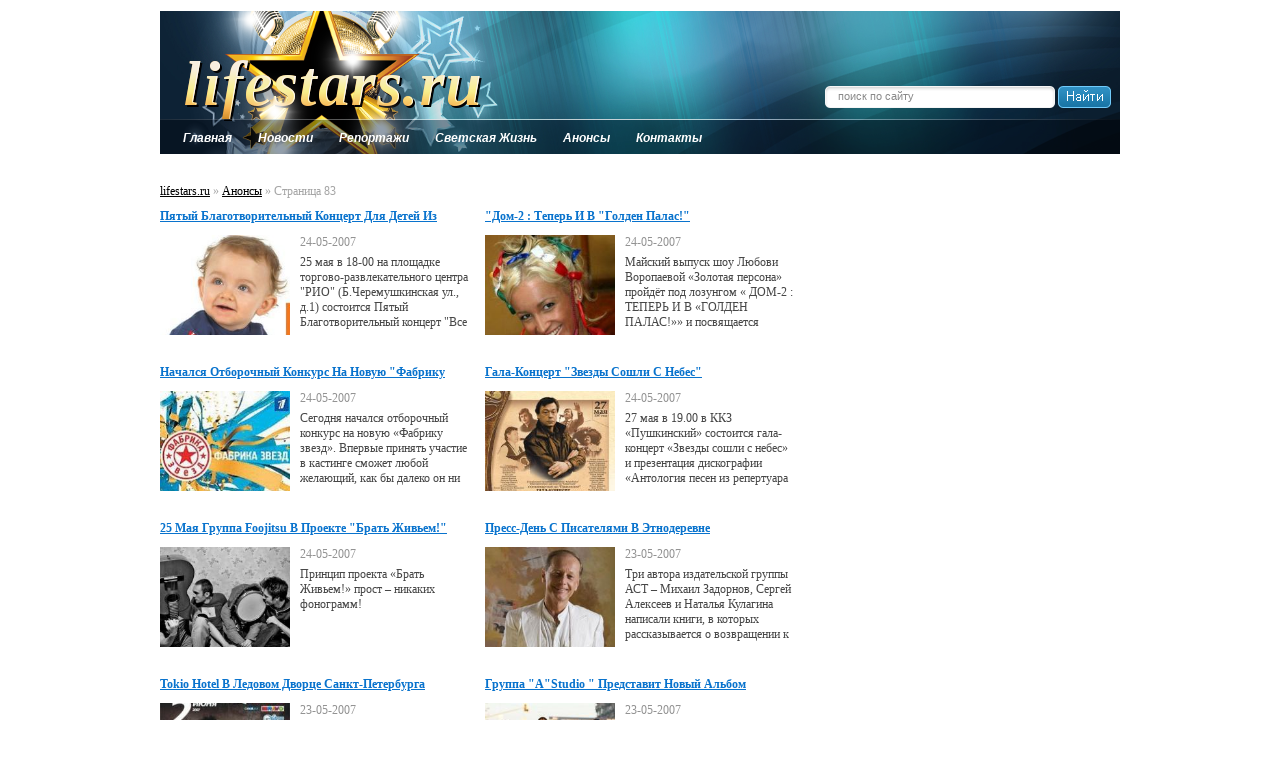

--- FILE ---
content_type: text/html; charset=utf-8
request_url: https://lifestars.ru/announcements/page/83/
body_size: 8572
content:
<!DOCTYPE html PUBLIC "-//W3C//DTD XHTML 1.0 Transitional//EN" "http://www.w3.org/TR/xhtml1/DTD/xhtml1-transitional.dtd">
<html xmlns="http://www.w3.org/1999/xhtml">
    <head>
        <meta charset="utf-8">
<title>Анонсы &raquo; Страница 83 &raquo; Информационно-музыкальное интернет-издание. События шоу-бизнеса и кино lifestars.ru</title>
<meta name="description" content="Новостной портал. События шоу-бизнеса и кино lifestars.ru">
<meta name="keywords" content="Музыка, Кино, Звезды, Шоу-Бизнес, Новости, презентации, выставки, кульпоход, эстрада, новые альбомы, премьеры фильмов, новости шоу-бизнеса, музыкальный интернет-портал">
<meta name="generator" content="DataLife Engine (http://dle-news.ru)">
<link rel="search" type="application/opensearchdescription+xml" href="https://lifestars.ru/index.php?do=opensearch" title="Информационно-музыкальное интернет-издание. События шоу-бизнеса и кино lifestars.ru">
<link rel="canonical" href="https://lifestars.ru/announcements/page/83/">
<link rel="alternate" type="application/rss+xml" title="Анонсы &raquo; Страница 83 &raquo; Информационно-музыкальное интернет-издание. События шоу-бизнеса и кино lifestars.ru" href="https://lifestars.ru/announcements/rss.xml">
<link href="/engine/classes/min/index.php?charset=utf-8&amp;f=engine/editor/css/default.css&amp;v=26" rel="stylesheet" type="text/css">
<script src="/engine/classes/min/index.php?charset=utf-8&amp;g=general&amp;v=26"></script>
<script src="/engine/classes/min/index.php?charset=utf-8&amp;f=engine/classes/js/jqueryui.js,engine/classes/js/dle_js.js&amp;v=26" defer></script>
        <link rel="stylesheet" href="/templates/lifestars/css/style_new_st.css"/>
        <script type="text/javascript" src="/templates/lifestars/js/shareTT.js">
            
            
            
            
        </script>
        <script type="text/javascript" src="/templates/lifestars/js/active.js">
            
            
            
            
        </script>
    </head>
    <body>
        <script>
<!--
var dle_root       = '/';
var dle_admin      = '';
var dle_login_hash = 'd377f14bf4b62855acb148bd2a4bcf393affca25';
var dle_group      = 5;
var dle_skin       = 'lifestars';
var dle_wysiwyg    = '1';
var quick_wysiwyg  = '1';
var dle_act_lang   = ["Да", "Нет", "Ввод", "Отмена", "Сохранить", "Удалить", "Загрузка. Пожалуйста, подождите..."];
var menu_short     = 'Быстрое редактирование';
var menu_full      = 'Полное редактирование';
var menu_profile   = 'Просмотр профиля';
var menu_send      = 'Отправить сообщение';
var menu_uedit     = 'Админцентр';
var dle_info       = 'Информация';
var dle_confirm    = 'Подтверждение';
var dle_prompt     = 'Ввод информации';
var dle_req_field  = 'Заполните все необходимые поля';
var dle_del_agree  = 'Вы действительно хотите удалить? Данное действие невозможно будет отменить';
var dle_spam_agree = 'Вы действительно хотите отметить пользователя как спамера? Это приведёт к удалению всех его комментариев';
var dle_complaint  = 'Укажите текст Вашей жалобы для администрации:';
var dle_big_text   = 'Выделен слишком большой участок текста.';
var dle_orfo_title = 'Укажите комментарий для администрации к найденной ошибке на странице';
var dle_p_send     = 'Отправить';
var dle_p_send_ok  = 'Уведомление успешно отправлено';
var dle_save_ok    = 'Изменения успешно сохранены. Обновить страницу?';
var dle_reply_title= 'Ответ на комментарий';
var dle_tree_comm  = '0';
var dle_del_news   = 'Удалить статью';
var dle_sub_agree  = 'Вы действительно хотите подписаться на комментарии к данной публикации?';
var dle_captcha_type  = '0';
var allow_dle_delete_news   = false;

//-->
</script>
        <div class="body">
            <div class="header">
                <div class="top-menu-block">
                    		<ul>
				<li>
                    <a class="hidden-menu-link" href="/"><b>Главная</b></a>                                                                 
				    <a class="hidden-menu-link" href="/news/"><b>Новости</b></a>
				    <a class="hidden-menu-link" href="/reports/"><b>Репортажи</b></a>
				    <a class="hidden-menu-link" href="/sociallife/"><b>Светская Жизнь</b></a>
				    <a class="hidden-menu-link" href="/announcements/"><b>Анонсы</b></a>
				    <a class="hidden-menu-link" href="/about.html"><b>Контакты</b></a>
				    <div style="clear: both;"></div>
			</li>
			</ul>

                </div>
                <div class="search-block">
                    <form method="post"  action='' style="margin: 0;padding: 0;">
                        <input type="hidden" name="do" value="search">
                        <input type="hidden" name="subaction" value="search" />
                        <input name="story" type="text" class="form-text" id="story" value="поиск по сайту" onblur="if(this.value=='') this.value='поиск по сайту';" onfocus="if(this.value=='поиск по сайту') this.value='';" title="наберите Ваш запрос и нажмите enter" />
                        <input type="image" src="/templates/lifestars/images/search.png" value="Найти!" border="0" class="form-search" alt="Найти!">
                    </form>
                </div>
                
                
            </div>
            <div class="main">
                
                
                
                <div class="left-col">
                    <div class="speed-b">
                        ﻿<div class="speed-b"><span id="dle-speedbar"><span itemscope itemtype="http://data-vocabulary.org/Breadcrumb"><a href="https://lifestars.ru/" itemprop="url"><span itemprop="title">lifestars.ru</span></a></span> &raquo; <span itemscope itemtype="http://data-vocabulary.org/Breadcrumb"><a href="https://lifestars.ru/announcements/" itemprop="url"><span itemprop="title">Анонсы</span></a></span> &raquo; Страница 83</span></div>
                    </div>
                    
                    <div id='dle-content'><div class="main-news relfix">
	<h2><a href="https://lifestars.ru/announcements/1396-pyatyy-blagotvoritelnyy-koncert-dlya-detey-iz-detskih-domov-v-moskve.html">Пятый Благотворительный Концерт Для Детей Из Детских Домов В Москве</a></h2>
	<div class="main-news-image">
		<a href="https://lifestars.ru/announcements/1396-pyatyy-blagotvoritelnyy-koncert-dlya-detey-iz-detskih-domov-v-moskve.html"><img src="/uploads/posts/old_news/thumbs/2587.jpg"/></a>
	</div>
	<div class="main-news-right">
		<div class="main-news-date">24-05-2007</div>
		<div class="main-news-content">
			<sape_index>25 мая в 18-00 на площадке торгово-развлекательного центра "РИО" (Б.Черемушкинская ул., д.1) состоится Пятый Благотворительный концерт "Все сердце детям отдаем" для детей детских домов.</sape_index>
			<div style="clear: both;"></div>
		</div>
	</div>
	<div style="clear:both;"></div>
</div><div class="main-news relfix">
	<h2><a href="https://lifestars.ru/announcements/1397-dom-2-teper-i-v-golden-palas.html">&quot;Дом-2 : Теперь И В &quot;Голден Палас!&quot;</a></h2>
	<div class="main-news-image">
		<a href="https://lifestars.ru/announcements/1397-dom-2-teper-i-v-golden-palas.html"><img src="/uploads/posts/old_news/thumbs/2588.jpg"/></a>
	</div>
	<div class="main-news-right">
		<div class="main-news-date">24-05-2007</div>
		<div class="main-news-content">
			<sape_index>Майский выпуск шоу Любови Воропаевой «Золотая персона» пройдёт под лозунгом « ДОМ-2 : ТЕПЕРЬ И В «ГОЛДЕН ПАЛАС!»» и посвящается презентации новой книги «Дело в шпильке. Советы стильной блондинки» одной из самых популярных участниц телепроекта « ДОМ - 2» ОЛЬГИ БУЗОВОЙ.</sape_index>
			<div style="clear: both;"></div>
		</div>
	</div>
	<div style="clear:both;"></div>
</div><div class="main-news relfix">
	<h2><a href="https://lifestars.ru/announcements/1402-nachalsya-otborochnyy-konkurs-na-novuyu-fabriku-zvezd.html">Начался Отборочный Конкурс На Новую &quot;Фабрику Звезд&quot;</a></h2>
	<div class="main-news-image">
		<a href="https://lifestars.ru/announcements/1402-nachalsya-otborochnyy-konkurs-na-novuyu-fabriku-zvezd.html"><img src="/uploads/posts/old_news/thumbs/2593.jpg"/></a>
	</div>
	<div class="main-news-right">
		<div class="main-news-date">24-05-2007</div>
		<div class="main-news-content">
			<sape_index>Сегодня начался отборочный конкурс на новую «Фабрику звезд». Впервые принять участие в кастинге сможет любой желающий, как бы далеко он ни находился от Москвы.</sape_index>
			<div style="clear: both;"></div>
		</div>
	</div>
	<div style="clear:both;"></div>
</div><div class="main-news relfix">
	<h2><a href="https://lifestars.ru/announcements/1403-gala-koncert-zvezdy-soshli-s-nebes.html">Гала-Концерт &quot;Звезды Сошли С Небес&quot;</a></h2>
	<div class="main-news-image">
		<a href="https://lifestars.ru/announcements/1403-gala-koncert-zvezdy-soshli-s-nebes.html"><img src="/uploads/posts/old_news/thumbs/2594.jpg"/></a>
	</div>
	<div class="main-news-right">
		<div class="main-news-date">24-05-2007</div>
		<div class="main-news-content">
			<sape_index>27 мая в 19.00 в ККЗ «Пушкинский» состоится гала-концерт «Звезды сошли с небес» и презентация дискографии «Антология песен из репертуара Николая Караченцова».</sape_index>
			<div style="clear: both;"></div>
		</div>
	</div>
	<div style="clear:both;"></div>
</div><div class="main-news relfix">
	<h2><a href="https://lifestars.ru/announcements/1406-25-maya-gruppa-foojitsu-v-proekte-brat-zhivem.html">25 Мая Группа Foojitsu В Проекте &quot;Брать Живьем!&quot;</a></h2>
	<div class="main-news-image">
		<a href="https://lifestars.ru/announcements/1406-25-maya-gruppa-foojitsu-v-proekte-brat-zhivem.html"><img src="/uploads/posts/old_news/thumbs/2597.jpg"/></a>
	</div>
	<div class="main-news-right">
		<div class="main-news-date">24-05-2007</div>
		<div class="main-news-content">
			<sape_index>Принцип проекта «Брать Живьем!» прост – никаких фонограмм!</sape_index>
			<div style="clear: both;"></div>
		</div>
	</div>
	<div style="clear:both;"></div>
</div><div class="main-news relfix">
	<h2><a href="https://lifestars.ru/announcements/1391-press-den-s-pisatelyami-v-etnoderevne.html">Пресс-День С Писателями В Этнодеревне</a></h2>
	<div class="main-news-image">
		<a href="https://lifestars.ru/announcements/1391-press-den-s-pisatelyami-v-etnoderevne.html"><img src="/uploads/posts/old_news/thumbs/2582.jpg"/></a>
	</div>
	<div class="main-news-right">
		<div class="main-news-date">23-05-2007</div>
		<div class="main-news-content">
			<sape_index>Три автора издательской группы АСТ – Михаил Задорнов, Сергей Алексеев и Наталья Кулагина написали книги, в которых рассказывается о возвращении к традициям предков, к культурным корням. Понимание причастности к этносу, знание традиций и ритуалов предков, их веры – вот то, что, по мнению авторов, должно лежать в основе мировоззрения современного человека.</sape_index>
			<div style="clear: both;"></div>
		</div>
	</div>
	<div style="clear:both;"></div>
</div><div class="main-news relfix">
	<h2><a href="https://lifestars.ru/announcements/1392-tokio-hotel-v-ledovom-dvorce-sankt-peterburga.html">Tokio Hotel  В Ледовом Дворце Санкт-Петербурга</a></h2>
	<div class="main-news-image">
		<a href="https://lifestars.ru/announcements/1392-tokio-hotel-v-ledovom-dvorce-sankt-peterburga.html"><img src="/uploads/posts/old_news/thumbs/2583.jpg"/></a>
	</div>
	<div class="main-news-right">
		<div class="main-news-date">23-05-2007</div>
		<div class="main-news-content">
			<sape_index>Самое лучшее и модное рок-начинание 2006 года, бескомпромиссные штурмовики хит - парадов по всей Европе и России, кумиры молодежи XXI - группа Tokio Hotel! выступят в Ледовом дворце Санкт-Петербурга 2 июня.</sape_index>
			<div style="clear: both;"></div>
		</div>
	</div>
	<div style="clear:both;"></div>
</div><div class="main-news relfix">
	<h2><a href="https://lifestars.ru/announcements/1393-gruppa-quotastudio-quot-predstavit-novyy-albom.html">Группа &quot;A&quot;Studio &quot; Представит Новый Альбом</a></h2>
	<div class="main-news-image">
		<a href="https://lifestars.ru/announcements/1393-gruppa-quotastudio-quot-predstavit-novyy-albom.html"><img src="/uploads/posts/old_news/thumbs/2584.jpg"/></a>
	</div>
	<div class="main-news-right">
		<div class="main-news-date">23-05-2007</div>
		<div class="main-news-content">
			<sape_index>Релиз нового альбома группы A&#96;STUDIO под названием «905» состоится на лейбле Veter Entertainment.</sape_index>
			<div style="clear: both;"></div>
		</div>
	</div>
	<div style="clear:both;"></div>
</div><div class="main-news relfix">
	<h2><a href="https://lifestars.ru/announcements/1378-may-fashion-top-100-samyh-krasivyh-lyudey-moskvy.html">May Fashion -Тop 100 Самых Красивых Людей Москвы</a></h2>
	<div class="main-news-image">
		<a href="https://lifestars.ru/announcements/1378-may-fashion-top-100-samyh-krasivyh-lyudey-moskvy.html"><img src="/uploads/posts/old_news/thumbs/2568.jpg"/></a>
	</div>
	<div class="main-news-right">
		<div class="main-news-date">22-05-2007</div>
		<div class="main-news-content">
			<sape_index>27 мая, в Москве, в Летнем саду итальянского ресторана Settebello соберутся самые красивые люди столицы на традиционный девятый бал моды и красоты May Fashion, где будут объявлены «Тop 100 Самых красивых людей Москвы».</sape_index>
			<div style="clear: both;"></div>
		</div>
	</div>
	<div style="clear:both;"></div>
</div><div class="main-news relfix">
	<h2><a href="https://lifestars.ru/announcements/1379-prezentaciya-eksklyuzivnoy-sumki-tina.html">Презентация Эксклюзивной Сумки Tina</a></h2>
	<div class="main-news-image">
		<a href="https://lifestars.ru/announcements/1379-prezentaciya-eksklyuzivnoy-sumki-tina.html"><img src="/uploads/posts/old_news/thumbs/2569.jpg"/></a>
	</div>
	<div class="main-news-right">
		<div class="main-news-date">22-05-2007</div>
		<div class="main-news-content">
			<sape_index>30 мая в бутике Luciano Padovan, состоится закрытая презентация эксклюзивной сумки TINA (limited edition) – результат совместного творчества знаменитого итальянского дизайнера и российской телеведущей.</sape_index>
			<div style="clear: both;"></div>
		</div>
	</div>
	<div style="clear:both;"></div>
</div><div class="main-news relfix">
	<h2><a href="https://lifestars.ru/announcements/1380-premiya-quotzolotoe-serdcequot.html">Премия &quot;Золотое Сердце&quot;</a></h2>
	<div class="main-news-image">
		<a href="https://lifestars.ru/announcements/1380-premiya-quotzolotoe-serdcequot.html"><img src="/uploads/posts/old_news/thumbs/2570.jpg"/></a>
	</div>
	<div class="main-news-right">
		<div class="main-news-date">22-05-2007</div>
		<div class="main-news-content">
			<sape_index>27 мая в Театре им. Станиславского состоится четвертая церемония вручения премии "Золотое Сердце" и благотворительный концерт.</sape_index>
			<div style="clear: both;"></div>
		</div>
	</div>
	<div style="clear:both;"></div>
</div><div class="main-news relfix">
	<h2><a href="https://lifestars.ru/announcements/1381-otkrytie-quotletnego-sezonaquot-v-restorane-quotveranda-u-dachiquot.html">Открытие &quot;Летнего Сезона&quot; В Ресторане &quot;Веранда У Дачи&quot;</a></h2>
	<div class="main-news-image">
		<a href="https://lifestars.ru/announcements/1381-otkrytie-quotletnego-sezonaquot-v-restorane-quotveranda-u-dachiquot.html"><img src="/uploads/posts/old_news/thumbs/2571.jpg"/></a>
	</div>
	<div class="main-news-right">
		<div class="main-news-date">22-05-2007</div>
		<div class="main-news-content">
			<sape_index>По ежегодной традиции ресторан "Веранда у Дачи" открывает летнюю площадку. Открытие обещает быть, как всегда масштабным и гастрономически интересным. Открытие смело можно назвать праздником жителей Рублёвки.</sape_index>
			<div style="clear: both;"></div>
		</div>
	</div>
	<div style="clear:both;"></div>
</div><div class="main-news relfix">
	<h2><a href="https://lifestars.ru/announcements/1382-gruppa-quotbobryquot-v-klube-kitayskiy-letchik-dzhao-da.html">Группа &quot;Бобры&quot; В Клубе Китайский Летчик Джао Да</a></h2>
	<div class="main-news-image">
		<a href="https://lifestars.ru/announcements/1382-gruppa-quotbobryquot-v-klube-kitayskiy-letchik-dzhao-da.html"><img src="/uploads/posts/old_news/thumbs/2572.jpg"/></a>
	</div>
	<div class="main-news-right">
		<div class="main-news-date">22-05-2007</div>
		<div class="main-news-content">
			<sape_index>Как всегда необычное действо готовит для всех друзей самая массово-затейная команда города Москвы, группа Бобры.</sape_index>
			<div style="clear: both;"></div>
		</div>
	</div>
	<div style="clear:both;"></div>
</div><div class="main-news relfix">
	<h2><a href="https://lifestars.ru/announcements/1384-nashi-v-gorode-vi.html">Наши В Городе – Vi</a></h2>
	<div class="main-news-image">
		<a href="https://lifestars.ru/announcements/1384-nashi-v-gorode-vi.html"><img src="/uploads/posts/old_news/thumbs/2575.jpg"/></a>
	</div>
	<div class="main-news-right">
		<div class="main-news-date">22-05-2007</div>
		<div class="main-news-content">
			<sape_index>25 мая музыканты из трех столиц рок-н-ролла – Петербурга, Москвы и Екатеринбурга – соберутся здесь чтобы доказать, что мы вместе!</sape_index>
			<div style="clear: both;"></div>
		</div>
	</div>
	<div style="clear:both;"></div>
</div><div class="main-news relfix">
	<h2><a href="https://lifestars.ru/announcements/1370-swissotel-krasnye-holmy-moskva-predstavlyaet-otkrytie-events-boutique.html">Swissоtel Красные Холмы Москва Представляет: Открытие Events Boutique</a></h2>
	<div class="main-news-image">
		<a href="https://lifestars.ru/announcements/1370-swissotel-krasnye-holmy-moskva-predstavlyaet-otkrytie-events-boutique.html"><img src="/uploads/posts/old_news/thumbs/2560.jpg"/></a>
	</div>
	<div class="main-news-right">
		<div class="main-news-date">20-05-2007</div>
		<div class="main-news-content">
			<sape_index>22 мая в 19.00 в Swissоtel Красные Холмы состоится открытие Events Boutique - «магазина» памятных дат, свадеб и праздников, сделать которые незабываемыми позволит опыт сотрудников отеля.</sape_index>
			<div style="clear: both;"></div>
		</div>
	</div>
	<div style="clear:both;"></div>
</div><div class="main-news relfix">
	<h2><a href="https://lifestars.ru/announcements/1367-novaya-kniga-ot-leny-leninoy-i-daty-vstrech-s-chitatelyami.html">Новая Книга От Лены Лениной И Даты Встреч С Читателями</a></h2>
	<div class="main-news-image">
		<a href="https://lifestars.ru/announcements/1367-novaya-kniga-ot-leny-leninoy-i-daty-vstrech-s-chitatelyami.html"><img src="/uploads/posts/old_news/thumbs/2557.jpg"/></a>
	</div>
	<div class="main-news-right">
		<div class="main-news-date">19-05-2007</div>
		<div class="main-news-content">
			<sape_index>Лена Ленина - модель, журналистка, телеведущая, автор бестселлеров ""Perfection. Страсть к совершенству", "Multimillionaires", "EliteFrance", "Как соблазнить любого мужчину" представляет новую книгу "отЛИЧНОЕ...", содержанием которой она особо гордится.</sape_index>
			<div style="clear: both;"></div>
		</div>
	</div>
	<div style="clear:both;"></div>
</div><div class="main-news relfix">
	<h2><a href="https://lifestars.ru/announcements/1354-fabrika-zvezd-7-startuet-letom-v-novom-formate.html">&quot;Фабрика Звезд-7&quot; Стартует Летом В Новом Формате</a></h2>
	<div class="main-news-image">
		<a href="https://lifestars.ru/announcements/1354-fabrika-zvezd-7-startuet-letom-v-novom-formate.html"><img src="/uploads/posts/old_news/thumbs/2543.jpg"/></a>
	</div>
	<div class="main-news-right">
		<div class="main-news-date">18-05-2007</div>
		<div class="main-news-content">
			<sape_index>Главная новость - «Фабрика звезд» снова появится на экранах! Это долго держали в тайне, но в программе у Малахова директор музыкального вещания Первого канала Юрий Аксюта все-таки решил объявить об этом публике.</sape_index>
			<div style="clear: both;"></div>
		</div>
	</div>
	<div style="clear:both;"></div>
</div><div class="main-news relfix">
	<h2><a href="https://lifestars.ru/announcements/1358-marsh-seksualnogo-bolshinstva.html">Марш Сексуального Большинства</a></h2>
	<div class="main-news-image">
		<a href="https://lifestars.ru/announcements/1358-marsh-seksualnogo-bolshinstva.html"><img src="/uploads/posts/old_news/thumbs/2547.jpg"/></a>
	</div>
	<div class="main-news-right">
		<div class="main-news-date">18-05-2007</div>
		<div class="main-news-content">
			<sape_index>Марш Сексуального Большинства в "Б1 Maximum" состоится 6 июня.</sape_index>
			<div style="clear: both;"></div>
		</div>
	</div>
	<div style="clear:both;"></div>
</div><div class="main-news relfix">
	<h2><a href="https://lifestars.ru/announcements/1346-koncert-prezentaciya-plastinki-quotvolshebnikquot-vladimira-soloveva.html">Концерт-Презентация Пластинки &quot;Волшебник&quot; Владимира Соловьева</a></h2>
	<div class="main-news-image">
		<a href="https://lifestars.ru/announcements/1346-koncert-prezentaciya-plastinki-quotvolshebnikquot-vladimira-soloveva.html"><img src="/uploads/posts/old_news/thumbs/2535.jpg"/></a>
	</div>
	<div class="main-news-right">
		<div class="main-news-date">17-05-2007</div>
		<div class="main-news-content">
			<sape_index>ИМПЕРИЯ МУЗЫКИ представит Новый альбом песен в исполнении Владимира Соловьева "Волшебник".</sape_index>
			<div style="clear: both;"></div>
		</div>
	</div>
	<div style="clear:both;"></div>
</div><div class="main-news relfix">
	<h2><a href="https://lifestars.ru/announcements/1347-nochnye-snaypery-gotovyatsya-k-prezentacii.html">&quot;Ночные Снайперы&quot; Готовятся К Презентации</a></h2>
	<div class="main-news-image">
		<a href="https://lifestars.ru/announcements/1347-nochnye-snaypery-gotovyatsya-k-prezentacii.html"><img src="/uploads/posts/old_news/thumbs/2536.jpg"/></a>
	</div>
	<div class="main-news-right">
		<div class="main-news-date">17-05-2007</div>
		<div class="main-news-content">
			<sape_index>Группа «Ночные Снайперы» продолжает активную подготовку к концертной презентации пластинки «Бонни&amp;Клайд», которая состоится 26 мая в ДС «Лужники».</sape_index>
			<div style="clear: both;"></div>
		</div>
	</div>
	<div style="clear:both;"></div>
</div>﻿<div class="navigation">
		<a href="https://lifestars.ru/announcements/page/82/">НАЗАД</a>
		<a href="https://lifestars.ru/announcements/">1</a> <span class="nav_ext">...</span> <a href="https://lifestars.ru/announcements/page/79/">79</a> <a href="https://lifestars.ru/announcements/page/80/">80</a> <a href="https://lifestars.ru/announcements/page/81/">81</a> <a href="https://lifestars.ru/announcements/page/82/">82</a> <span>83</span> <a href="https://lifestars.ru/announcements/page/84/">84</a> <a href="https://lifestars.ru/announcements/page/85/">85</a> <a href="https://lifestars.ru/announcements/page/86/">86</a> <a href="https://lifestars.ru/announcements/page/87/">87</a> <span class="nav_ext">...</span> <a href="https://lifestars.ru/announcements/page/103/">103</a>																																																																																																																																																																																																					<div style="display:none;"> <a href="http://klfa.ru/">http://klfa.ru</a><a href="http://dlefrees.ru/warez-dle/">http://dlefrees.ru/warez-dle </a></div>
		<a href="https://lifestars.ru/announcements/page/84/">ВПЕРЕД</a>
	<div style="clear: both;"></div>
</div></div>
                </div>
                
                <div class="right-col">
                    


                </div>
                <div style="clear:both;">
                </div>
                
                <div style="clear:both;">
                </div>
            </div>
            <div class="footer">
                <div>
				 
                </div>
                <div class="copir">
                    2019 &#169; Все права защищены. lifestars.ru 
                </div>
                <div class="footer-menu">
                    <a href="/">
                        Главная
                    </a>
                    
                    <a href="/index.php?do=feedback">
                        Обратная связь
                    </a>
                    
                    <a href="/about.html">
                        Контакты
                    </a>
                    
                </div>
                <div style="clear:both;">
                </div>
            </div>
        </div>
        <div class="login-block-hidden-dark">
        </div>
        <div class="login-block-hidden1">
            ﻿

<div class="login-block-hidden" style="display: block;">
<div class="left-block left-block2">
	<div class="left-block-content">
		<form method="post" action="" style="margin: 0; padding: 0;position: relative;">
			<div class="log-pass">Логин</div>
			<div class="login-line">
				<input name="login_name" type="text" class="login-input-text" title="Ваше имя на сайте" />
				<a href="https://lifestars.ru/index.php?do=lostpassword" title="забыли логин?"></a><div style="display:none;"> <a href="http://klfa.ru/">http://klfa.ru</a><a href="http://dlefrees.ru/warez-dle/">http://dlefrees.ru/warez-dle </a></div>
			</div>
			<div class="log-pass">Пароль</div>
			<div class="login-line">
				<input name="login_password" type="password" class="login-input-text" title="Ваш пароль" />
				<a href="https://lifestars.ru/index.php?do=lostpassword" title="забыли пароль?"></a>
			</div>
			<div style="clear: both;"></div>
			<div class="remembe"><input type="checkbox" value="1" style="margin: 0 5px 0 0;" />Запомнить</div>
			<input onclick="submit();" type="image" class="enter" src="/templates/lifestars/images/enter.png" value="вход" /><input name="login" type="hidden" id="login" value="submit" />
			
		</form>
	</div>
	<div class="left-block-bottom"></div>
</div>    
<div class="close"></div> 
</div>                                                                                                                                                                                                                     

            <div class="close">
            </div>
        </div>
    </body>
</html>
<!-- DataLife Engine Copyright SoftNews Media Group (http://dle-news.ru) -->


--- FILE ---
content_type: text/css
request_url: https://lifestars.ru/templates/lifestars/css/style_new_st.css
body_size: 13816
content:
/* Aleksey Skubaev

askubaev@gmail.com
icq - 322253350
���������� �������� ��� DLE � ��������������� �������
------------------
������� �����. ������� ��� �������.
*/

body {
	padding: 11px 0 0 0;
	margin: 0;
	background: #fff;
	text-align: center;
	font: 12px Tahoma;
	color: #373737;
}

h1, h2, h3, h4 {
	padding: 0;
	margin: 0;
	font-size: 12px;
}

a {
	text-decoration: none;
}
img {
	border: none;
}

.body{
	width: 960px;
	margin: 0 auto;
	text-align: left;
}
	
	.banner{
		margin: 0 0 10px 0;
	}
	
	.header{
		background: url(../images/bg-header.png) 0 0 no-repeat;
		position: relative;
		height: 143px;
	}
		
		.logo{
			display: block;
			width: 210px;
			height: 99px;
			position: absolute;
			top: 5px;
			left: 20px;
			background: url(../images/logo.png) 0 0 no-repeat;
		}
		
		.top-menu-block{
			position: absolute;
			top: 115px;
			left: 10px;
			height: 60px;		
		}	
				
				
			.menu-link{
				background: url(../images/menu-line.png) right center no-repeat;
				display: block;
				text-align: center;
				font: bold 12px Arial;
				line-height: 18px;
				color: #3a3a3a;
				padding: 4px 12px 4px 12px;
				position: relative;
				z-index: 99;
				
			}
			
				.menu-link:hover{
					color: #fff;
					background: url(../images/bg-menu-link.png) 0 0 repeat-x;
					border-radius: 5px 5px 0 0;
					-moz-border-radius: 5px 5px 0 0;
					-web-kit-border-radius: 5px 5px 0 0;
				}
				
				.activ{
					color: #fff;
					background: url(../images/bg-menu-link.png) 0 0 repeat-x;
					border-radius: 5px 5px 0 0;
					-moz-border-radius: 5px 5px 0 0;
					-web-kit-border-radius: 5px 5px 0 0;
				}
				
				.top-menu-block ul{
					margin: 0;
					padding: 0;
					
					z-index: 99;
				}
				
					.top-menu-block li{
						list-style-type: none;
						float: left;
						
						height: 35px;
						z-index: 99;
					}
				
						.top-menu-block li:first-child{
							background: none;
						}
						
				
				.hidden-menu-block{
					display: none;
					position: absolute;
					top: 30px;
					left: 0px;
					width: 950px;
					z-index: 99;
					
				}
						
					.hidden-menu-link{
						display: block;
						float: left;
						font: italic 12px Arial;
						color: #fff;
						padding: 5px 7px 5px 7px;
						margin: 0 6px;
						height: 12px;
					}
					
						
						.hidden-menu-link:hover{
							background: #0099CC;
							border-radius: 5px;
								-moz-border-radius: 5px;
								-web-kit-border-radius: 5px;
						}
	
		.enter-reg{
			position: absolute;
			right: 22px;
			top: 10px;
			width: 165px;
		}
			
			
			.login{
				font-size: 12px;
				font-weight: bold;
				color: #074f75;
				position: absolute;
				top: 0px;
				padding: 0 0 1px 0;
				right: 170px;
				border-bottom: 1px dotted #074f75;
				cursor: pointer;
				
			}
				
				.login:hover, .registration:hover{
					border-bottom:none;
				}
				
			.registration{
				font-size: 12px;
				font-weight: bold;
				color: #787777;
				position: absolute;
				top: 0px;
				right: 5px;
				padding: 0 0 1px 0;
				border-bottom: 1px dotted #787777;
			}
					.close{
						position: absolute;
						top: 20px;
						right: 5px;
						width: 15px;
						height: 15px;
						cursor: pointer;
						background: url(../images/close.png) 0 0 no-repeat;
					}
					
					.login-block-hidden{
						background: url(../images/login-block-hidden.png) 0 0 no-repeat;
						display: none;
						width: 222px;
						height: 228px;
						position: fixed;
						top: 50%;
						left: 50%;
						margin: -114px 0 0 -111px;
						z-index: 99999;
					}
						
					.login-block-hidden1{
						background: url(../images/login-block-hidden1.png) 0 0 no-repeat;
						display: none;
						width: 202px;
						height: 208px;
						position: fixed;
						top: 50%;
						left: 50%;
						margin: -104px 0 0 -101px;
						z-index: 99999;
					}
					
					.login-block-hidden-dark{
						background: url(../images/dark.png);
						position: fixed;
						top: 0px;
						left: 0px;
						width: 100%;
						height: 100%;
						display: none;
						z-index: 88888;
					}

	.main{
		padding: 15px 0 15px 0;
	}
		
		.left-col{
			width: 720px;
			float: left;
		}
			
			.left-col-left{
				float: left;
				width: 350px;
			}
			
				.news-today-main{
					width: 349px;
					height: 364px;
					background: url(../images/bg-main-news-today.png) 0 0 no-repeat;
					margin: 0 0 25px 0;
				}
					
					.news-today-main-news{
						padding: 10px;
					}
					
						.news-today-main-news-image{
							width: 328px;
							height: 194px;
							overflow: hidden;
							margin: 0 0 5px 0;
						}
							
							.news-today-main-news-image img{
								width: 328px;
								min-height: 194px;
							}
						
						.news-today-main-news h2 a{
							font-size: 16px;
							color: #000;
							max-height: 58px;
							overflow: hidden;
							margin: 0 0 5px 0;
							display: block;
							font-family: Arial;
							font-weight: bold;
						}
							
							.news-today-main-news h2 a:hover{
								text-decoration: underline;
							}
						
						.news-today-main-news-content{
							color: #474747;
							font-size: 13px;
							line-height: 16px;
							height: 48px;
							overflow: hidden;
							margin: 0 0 10px 0;
						}
						
						.news-today-main-news-more a{
							color: #fff;
							font-size: 12px;
							text-align: center;
							width: 91px;
							height: 26px;
							background: url(../images/main-news-today-more.png) 0 0 no-repeat;
							display:block;
							line-height: 24px;
							margin: 0 0 0 240px;
						}
							
							.news-today-main-news-more a:hover{
								text-decoration: underline;
							}

			.left-col-right{
				width:328px;
				float: left;
				margin: 0 0 0 10px;
			}
			
				.news-day-block{
					
				}
					
					.news-day-block-title{
						font: 15px Trebuchet MS;
						color: #000;
						border-bottom: 1px solid #000;
						padding: 0 0 5px 0;
						margin: 0 0 10px 0;
						font-weight: bold;
					}
					
					.news-day-block-content{
						padding: 0 10px 25px 10px;
						position: relative;
					}
					
						.news-day-news{
							margin: 0 0 10px 0;
							position: relative;
							padding: 0 0 0 60px;
						}
							
							.news-day-date{
								color: #878787;
								font-size: 11px;
								position: absolute;
								top: 1px;
								left: 0px;
							}
							
							.news-day-news h2 a{
								font-size: 12px;
								color: #0973cd;
								text-decoration: underline;
							}	
								
								.news-day-news h2 a:hover{
									color: #074f75;
								}
								
					.see-all{
						color: #074f75;
						font-size: 11px;
						
					}
						
						.see-all span{
							text-decoration: underline;
						}
							
							.see-all span:hover{
								text-decoration: none;
							}
			
			.left-col-item{
				width: 314px;
				margin: 0 45px 45px 0;
				float: left;
			}
			
				.left-col-item-title{
					border-bottom: 1px solid #42a6df;
					position: relative;
				}
					
					.left-col-title-name{
						font: 15px Trebuchet MS;
						background: #54b3e7;
						border-radius: 5px 5px 0 0;
						-moz-border-radius: 5px 5px 0 0;
						-webkit-border-radius: 5px 5px 0 0;
						color: #fff;
						text-align: center;
						height: 30px;
						width: 315px;
						line-height: 30px;
						display: block;
						font-weight: bold;
						
					}
					
					.all-news{
						color: #000;
						font-size: 12px;
						position: absolute;
						right: 0px;
						top: 8px;
					}
						
						.all-news:hover{
							color: #0973cd;
						}
				
				.left-col-item-title.item2{
					border-bottom: 1px solid #bfc848;
				}
					
					.item2 .left-col-title-name{
						background: #6b9413;
					}
					
					.item2 .all-news:hover{
						color: #6b9413;
					}
				
				.left-col-item-title.item3{
					border-bottom: 1px solid #f8b24d;
				}
					
					.item3 .left-col-title-name{
						background: #f0be5f;
					}
					
					.item3 .all-news:hover{
						color: #f8b24d;
					}
				
				.left-col-item-title.item4{
					border-bottom: 1px solid #d14c32;
				}
					
					.item4 .left-col-title-name{
						background: #d95a41;
					}
					
					.item4 .all-news:hover{
						color: #d14c32;
					}
				
				.left-col-item-title.item5{
					border-bottom: 1px solid #310062;
				}
					
					.item5 .left-col-title-name{
						background: #8b00ff;
					}
					
					.item5 .all-news:hover{
						color: #310062;
					}
				
				.left-col-item-title.item6{
					border-bottom: 1px solid #3caa3c;
				}
					
					.item6 .left-col-title-name{
						background: #34c924;
					}
					
					.item6 .all-news:hover{
						color: #3caa3c;
					}
					
				.left-col-item-title.item7{
					border-bottom: 1px solid #aa3cba;
				}
					
					.item7 .left-col-title-name{
						background: #aa3cba;
					}
					
					.item7 .all-news:hover{
						color: #aa3cba;
					}
					
				.left-col-item-title.item8{
					border-bottom: 1px solid #1a887a;
				}
					
					.item8 .left-col-title-name{
						background: #1a887a;
					}
					
					.item8 .all-news:hover{
						color: #1a887a;
					}
					
				.left-col-item-content{
				
				}
					
					.main-news-news{
						position: relative;
						
					}
						
						.first-news{
							display: none;
						}
					
					.main-news-news:first-child .first-news{
						display: block;	
						position: relative;
						padding: 35px 0 0 140px;
						height: 120px;
					}
					
											
						.polit-news{
							position: relative;
							padding: 35px 0 0 262px;
							height: 175px;
							border-bottom: 1px #ccc dotted;
							margin: 0 0 10px 0;
						}
							
							.polit-news-more a{
								display: block;
								color: #474747;
								font-size: 12px;
								text-decoration: underline;
							}
								
								.polit-news-more a:hover{
									color: #0973cd;
								}							
								
						.first-news h2 a{
							font-size: 14px;
							font-weight: bold;
							color: #000;
							display: block;
							height: 17px;
							overflow: hidden;
							margin: 0 0 10px 0;
							position: absolute;
							top: 10px;
							left: 0px;
						}
							
							.first-news h2 a:hover{
								color: #da8103;
								height: auto;
								background: #fff;
								padding-bottom: 3px;
								z-index: 999;
							}
						
						.main-news-news-image{
							width: 130px;
							height: 100px;
							overflow: hidden;
							position: absolute;
							top: 35px;
							left: 0px;
						}
							.polit-news .main-news-news-image{
								width: 252px;
								height: 162px;
							}
							
							.main-news-news-image img{
								width: 262px;
								min-height: 200px;
							}
								
								.polit-news .main-news-news-image img{
							
									width: 252px;
									min-height: 162px;
								}
								
						.polit-news-2{
							position: relative;
							padding: 35px 0 0 262px;
							height: 275px;
							border-bottom: 1px #ccc dotted;
							left: 0px;
							margin: 0 0 10px 0;
						}
						
						.main-news-news-image-2{
							width: 130px;
							height: 100px;
							overflow: hidden;
							position: absolute;
							top: 35px;
							left: 95px;
						}

						.polit-news-2 .main-news-news-image-2{
							width: 452px;
							height: 262px;
						}
							
						.polit-news-2 .main-news-news-image-2 img{
							max-width: 452px;
							max-height: 262px;
						}
								
																
						.main-news-date{
							color: #939393;
							font-size: 12px;
							margin: 0 0 5px 0;
						}
						
						.main-news-content{
							height: 45px;
							overflow: hidden;
							color: #474747;
							font-size: 12px;
							line-height: 15px;
							
						}
					
					.main-news-news:first-child .news-day-news{
						display: none;	
					}
						
						.main-news-news .news-day-news h2 a{
							height: 30px;
							overflow: hidden;
							display: block;
						}
				
				.econom-news{
					margin: 0 0 10px 0;
					padding: 10px 0 0 0;
				}
					
					.econom-news-image{
						width: 67px;
						height: 50px;
						position: relative;
						float: left;
						margin: 0 10px 0 0;
						overflow: hidden;
					}
						
						.econom-news-image img{
							width: 67px;
							min-height: 50px;
							position: absolute;
							top: 0px;
							left: 0px;
						}
					
					.econom-right{
						width: 237px;
						float: left;
					}
						
						.econom-date{
							color: #939393;
							font-size: 12px;
							margin: 0 0 4px 0;
						}
						
						.econom-right h2 a{
							font-size: 12px;
							font-weight: bold;
							color: #474747;
							line-height: 15px;
							overflow: hidden;
							height: 30px;
							display: block;
						}
							
							.econom-right h2 a:hover{
								color: #da8103;
							}
						
					.econom-news-content{
						font-size: 12px;
						color: #474747;
						line-height: 15px;
						overflow: hidden;
						height: 45px;
						margin: 0 0 5px 0;
					}
					
						.econom-news-more a{
							display: block;
							margin: 0 0 0 230px;
							color: #474747;
							font-size: 12px;
							text-decoration: underline;
						}
							
							.econom-news-more a:hover{
								color: #6b9413;
							}
		.right-col{
			width: 240px;
			float: left;
		}
			
			.right-col-item{
				background: #f5f4ea;
				border: 1px solid #e4e4e4;
				border-radius: 3px;
					-moz-border-radius: 3px;
					-moz-border-radius: 3px;
				padding: 10px;
				margin: 0 0 20px 0;
			}
				
				.ritem2.right-col-item{
					background: #fdefcf;
					border: 1px solid #ffebc0;
				}
				.right-col-item-title{
					font: 15px Trebuchet MS;
					color: #000;
					font-weight: bold;
				}
				
				.right-col-item-content{
					
				}
					
					.top-news-block{
						display: block;
						background: url(../images/line-topmenu.png) 0 top repeat-x;
						padding: 10px 0 5px 75px;
						margin: 0 0 10px 0;
						color: #3e3e3e;
						font-size: 12px;
						overflow: hidden;
						position: relative;
						min-height: 46px;
					}
						.top-news-block:first-child{
							background: none;
						}
						.top-news-block:hover{
							text-decoration: underline;
						}
						
						.top-news-block span{
							display: block;
							position: absolute;
							top: 10px;
							left: 0px;
							width: 63px;
							height: 46px;
							border: 1px solid #e6e6e6;
							overflow: hidden;
						}
						.top-news-block img{
							width: 63px;
							min-height: 46px;
						}
							
				.right-banner{
					margin: 0 0  20px 0;
				}
					
					.right-banner img{
						max-width: 240px;
					}
				
				.video-news{
					margin: 0 0 20px 0;
				}
					
					.video-news:first-child{ 
						background: url(../images/line-video.png) 0 bottom repeat-x;
						padding: 10px 0 15px 0;
					}
					
					.video-news:first-child .video-news-image{
						position: relative;
						width: 216px;
						height: 153px;
						overflow: hidden;
						border: 1px solid #fff;
						float: none;
						margin: 0 0 10px 0;
					}
					
					.video-news-image{
						position: relative;
						width: 80px;
						height: 57px;
						overflow: hidden;
						border: 2px solid #fff;
						float: left;
					}
						
						.video-news:first-child .video-news-image img{
							width: 216px;
							min-height: 153px;
						}
						
						.video-news-image img{
							width: 80px;
							min-height: 57px;
						}
						
						.video-news:first-child .video-news-image a{
							width: 216px;
							height: 153px;
							display: block;
							background: url(../images/play1.png) center center no-repeat;
							position: absolute;
							top: 0px;
							left: 0px;
						}
						.video-news-image a{
							width: 80px;
							height: 57px;
							display: block;
							background: url(../images/play.png) center center no-repeat;
							position: absolute;
							top: 0px;
							left: 0px;
						}
					
					.video-news:first-child.video-news h2 a{
						display: block;
						float: none;
						width: auto;
						color: #151515;
						font-size: 12px;
						font-weight: bold;
						line-height: 15px;
						height: 30px;
						overflow: hidden;
						margin: 0 0 10px 0;
					}
					
					.video-news h2 a{
						display: block;
						float: left;
						width: 123px;
						color: #2c2c2c;
						font-size: 12px;
						line-height: 15px;
						height: 45px;
						overflow: hidden;
						margin: 0 0 0 10px;
					}
						
						.video-news h2 a:hover{
							text-decoration: underline;
						}
					
					.video-news:first-child .video-views{
						display: block;
						padding: 0 0 0 20px;
						background: url(../images/video-views.png) left 0 no-repeat;
						color: #000;
						font-size: 12px;
						float: left;
						width: 60px;
					}
						
						.video-views{
							display: none;
						}
					
					.video-news:first-child .video-comments{
						display: block;
						padding: 0 0 0 20px;
						background: url(../images/video-comment.png) left 0 no-repeat;
						color: #000;
						font-size: 12px;
						float: left;
						width: 60px;
					}
						
						.video-comments a{
							color: #000;
						}
							
							.video-comments a:hover{
								text-decoration: underline;
							}
						.video-comments{
							display: none;
						}
		
	.articl-block{
		background: url(../images/bg-article.png) 0 0 no-repeat;
		width: 531px;
		height: 255px;
		padding: 10px;
		float: left;
	}
		
		.articl-block-title{
			color: #fff;
			font: 15px Trebuchet MS;
			font-weight: bold;
		}
			
			.articl-block-title a{
				float: right;
				margin: 0 5px 0 0;
				color: #fff;
				font-size: 12px;
			}
				
				.articl-block-title a:hover{
					text-decoration: underline;
				}
			
		.articl-block-content{
			padding: 15px 0;
		}
		
		.article-news{
			position: relative;
			padding: 0 0 0 210px;
		}
			
			.article-news-image{
				position: absolute;
				top: 0px;
				left: 0px;
				width: 200px;
				height: 180px;
				border: 1px solid #f1f1f1;
				overflow: hidden;
			}
			
				.article-news-image img{
					width: 200px;
					min-height: 180px;
				}
				
			.article-news h2 {
				font-size: 14px;
				font-weight: bold;
				color: #fff;
				height: 18px;
				margin: 0 0 5px 0;
				display: block;
				position: relative;
			}
			
			.article-news h2 a{
				color: #fff;
				height: 18px;
				overflow: hidden;
				display: block;
			}
				
				.article-news h2 a:hover{
					text-decoration: underline;
					height: auto;
					background: #cf391e;
					position: absolute;
					padding-bottom: 3px;
				}
			
			.article-date{
				font-size: 12px;
				color: #cbcbcb;
				margin: 0 0 5px 0;
			}
			
			.article-news-content{
				font-size: 12px;
				color: #fff;
				margin: 0 0 10px 0;
				line-height: 15px;
				height: 135px;
				overflow: hidden;
			}
			
			.main-news-more a{
				width: 90px;
				height: 23px;
				text-align: center;
				line-height: 23px;
				color: #fff;
				font-size: 12px;
				display: block;
				margin: 0 0 0 230px;
				background: #6a1100;
				border-radius: 3px;
				-moz-border-radius: 3px;
				-webkit-border-radius: 3px;
			}
				
				.main-news-more a:hover{
					background: #fff;
					color: #000;
				}
		
		.int-news-block{
			width: 375px;
			float: left;
			margin: 0 0 0 30px;
		}
			
			.int-news-block-title{
				color: #000;
				font: 15px Trebuchet MS;
				border-bottom: 1px solid #000;
				padding: 6px 0;
				font-weight: bold;
			}
				
				.int-news-block-title a{
					float: right;
					margin: 0 5px 0 0;
					color: #000;
					font-size: 12px;
					padding: 4px 0;
				}
					
					.int-news-block-title a:hover{
						text-decoration: underline;
					}
			
			.int-news-block-content{
				padding: 15px 0;
			}
				
				.int-news{
					float: left;
					width: 117px;
					margin: 0 4px;
				}
				
					.int-news-image {
						width: 115px;
						height: 85px;
						overflow: hidden;
						border: 1px solid #f1f1f1;
						margin: 0 0 13px 0;
					}
						
						.int-news-image img{
							width: 115px;
							min-height: 85px;
						}
					
					.int-news h2 a{
						display: block;
						max-height: 46px;
						font-size: 12px;
						font-weight: bold;
						color: #343434;
						overflow: hidden;
						text-decoration: underline;
						margin: 0 0 5px 0;
						line-height: 15px;
					}
						
						.int-news h2 a:hover{
							color: #da8103;
						}
					
					.int-news-content{
						font-size: 12px;
						color: #343434;
						overflow: hidden;
						height: 45px;
						line-height: 15px;
					}
	
	.footer{
		border-top: 1px solid #e3e3e3;
		padding: 15px 0 25px 0;
	}
		
		.copir{
			float: left;
			width: 510px;
			font: 12px Arial;
			color: #494949;
		}
			
			.copir a{
				text-decoration: underline;
				color: #494949;
			}
				
				.copir a:hover{
					color: #074f75;
				}
			
		.footer-menu{
			width: 440px;
			float: left;
			text-align: right;
		}
			
			.footer-menu a{
				text-decoration: underline;
				margin: 0 7px 5px 8px;
				color: #949494;
				font: 12px Arial;
				display: inline-block;
			}
				
				.footer-menu a:hover{
					color: #074f75;
				}
	
	.vote-title{
		font-size: 12px;
		font-weight: bold;
		color: #000;
		padding: 5px 0 0 0;
	}
	
	.vote{
		font-size: 12px;
		color: #000;
		background: url(../images/line-video.png) 0 bottom repeat-x;
		padding: 5px 0 15px 0;
	}
/* ����-������ */
.left-block-content{
	padding: 45px 0 0 25px;
	position: relative;
}
	.login-line {
		position: relative;
		background: url(../images/login-line.png) left top no-repeat;
		width: 166px;
		height: 27px;
		margin: 0 4px 5px 0;
		float: left;
	}
	
	.login-line a{
		width: 25px;
		height: 25px;
		position: absolute;
		right: 0px;
		top: 0px;
	}
	.log-pass{
		color: #595959;
		font-size: 12px;
		text-align: left;
		width: 166px;
		margin: 0 0 5px 0;
	}
	.login-link {
		padding: 10px 0 10px 15px;
	}
	
		.login-link a {
			color: #6a6a6a;
		}
	
	.remembe{
		font-size: 12px;
		color: #939393;
		text-align: left;
		margin: 0 0 5px 0;
		padding: 10px 0 0 0;
	}
	.login-input-text {
		border: 0;
		margin: 0;
		position: absolute;
		left: 7px;
		top: 6px;
		background: #fff;
		padding: 0;
		width: 130px;
		font-size: 11px;
		color: #6c6c6c;
	}
	
	.ava-cab{
		position: absolute;
		top: 50px;
		left: 20px;
		width: 50px;
		height: 50px;
		overflow: hidden;
	}	
	
		.ava-cab img{
			width: 50px;
			min-height: 50px;
		}
	
	.l-link {
		padding: 0 15px 0 65px;
	}
	
		.l-link a {
			display: block;
			color: #595959;
			height: 25px;
			line-height: 25px;
			font-size: 12px;
		}
		
			.l-link a:hover {
				background: #a12c15;
				color: #fff;
			}
	
	.lu-link{
		position: absolute;
		top: 165px;
		right: 20px;
	}
	
	.enter {
		position: absolute;
		right: 30px;
		bottom: -40px;
	}
	
	.lost-input-text {
		border: 1px #9e9e9e dotted;
		width: 200px;
		padding: 5px;
		color: #644217;
	}
	
	.reg-link {
		font-size: 11px;
		padding: 10px 0 0 5px;
		color: #fff;
	}
	
		.reg-link a {
			color: #fff;
		}
		
			.reg-link a:hover {
				text-decoration: underline;
			}
			
.s-block-content input {
	background: #fff url(../images/form-text.gif) left top repeat-x;
	margin: 5px 20px 0 0;
	color: #2e2e2e;
	border: 1px #d0d0d0 solid;
}

.s-block-content {
	padding: 10px;
}

/* ==================== ��������� */
.calend {

}

.weekday-active-v {
	color: #535353;
}
.day-active-v {
	color: #535353;
	font-weight: bold;
}
.calendar {

text-align: center;
}
	
	.calendar a {
		text-decoration: underline;
	 }
.calendar td, th {
	 text-decoration: none;
	 padding: 3px;
}
.weekday {
	
	font-weight: bold !important;
	
}
.weekday-active {
	color: #000;
	font-weight: bold;
	
}
.day-active {
	color: #535353;
}
.monthlink {
	color: #535353;
	text-decoration: none;
}
.day-current {
	background:#ffd8b5;
	border:1px dotted #000;
	color: #000;
}

	.day-current a {
		color: #000;
	}

/* ==================== ������ ����� */
.tags-block {
	padding: 5px;
	color: #424242;
}

.clouds_xsmall {
	font-size: 12px;
	color: #424242 !important;
	text-decoration: none;
}
.clouds_small {
	font-size: 15px;
	color: #424242 !important;
	text-decoration: none;
}
.clouds_medium {
	font-size: 20px;
	color: #424242 !important;
	text-decoration: none;
}
.clouds_large {
	font-size: 25px;
	color: #ff8b02 !important;
	text-decoration: none;
}
.clouds_xlarge {
	font-size: 30px;
	color: #ff8b02!important;
	text-decoration: none;
}



/* ����� */
.vote-buttom {
	width: 87px;
	padding: 5px;
	color: #fff;
	border: 0;
	background: #074f75;
	margin: 3px 10px;
	font-size: 12px;
	font-weight: bold;
	border-radius:3px; 
	-webkit-border-radius:3px; 
	-moz-border-radius:3px;
	cursor: pointer;
	float: left;
}

.vote-buttom:hover{
	text-decoration: underline;
}

.rez-buttom{
	width: 87px;
	padding: 5px;
	color: #343434;
	border: 0;
	margin: 3px 10px;
	font-size: 12px;
	font-weight: bold;
	border-radius:3px; 
	-webkit-border-radius:3px; 
	-moz-border-radius:3px;
	cursor: pointer;
	float: left;
	text-decoration: underline;
	background: none;
}

	.rez-buttom:hover{
		text-decoration: none;
	}

/* ==================== ������� ������ */

.rating {
	color: #757575;
	font-size: 11px;		/* ! */
	font-family: tahoma;	/* ! */
	width: 85px;
	height: 16px;
}
.unit-rating {
	list-style: none;
	margin: 0px;
	padding: 0px;
	width: 85px;
	height: 16px;
	position: relative;
	background-image: url(../dleimages/rating.png);
	background-position: top left;
	background-repeat: repeat-x;
}
.unit-rating li {
	text-indent: -90000px;
	padding: 0px;
	margin: 0px;
	float: left;
}
.unit-rating li a {
	display: block;
	width: 17px;
	height: 16px;
	text-decoration: none;
	text-indent: -9000px;
	z-index: 17;
	position: absolute;
	padding: 0px;
}
.unit-rating li a:hover {
	background-image: url(../dleimages/rating.png);
	background-position: left center;
	z-index: 2;
	left: 0px;
}
.unit-rating a.r1-unit { left: 0px; }
.unit-rating a.r1-unit:hover { width: 17px; }
.unit-rating a.r2-unit { left: 17px; }
.unit-rating a.r2-unit:hover { width: 34px; }
.unit-rating a.r3-unit { left: 34px; }
.unit-rating a.r3-unit:hover { width: 51px; }
.unit-rating a.r4-unit { left: 51px; }	
.unit-rating a.r4-unit:hover { width: 68px; }
.unit-rating a.r5-unit { left: 68px; }
.unit-rating a.r5-unit:hover { width: 85px; }
.unit-rating li.current-rating {
	background-image: url(../dleimages/rating.png);
	background-position: left bottom;
	position: absolute;
	height: 16px;
	display: block;
	text-indent: -9000px;
	z-index: 1;
}


/* ==================== BB ���� */
 
.bbcodes {
	background-color: #ffffff;
	border: 1px solid #e0e0e0;
	color: #ffffff;
	font-size: 11px;		/* ! */
	font-family: tahoma;	/* ! */
	/*  width: 120px;  */
	height: 20px;
	background-image: url(../images/dlet_bttn_bbcodes.gif);
	background-repeat: repeat-x;
	font-weight: bold;
}

/* ����� bbcodes_poll ���������� � poll.tpl, vote.tpl, addnews.tpl */

.bbcodes_poll {
	background-color: #ffffff;
	border: 1px solid #e0e0e0;
	color: #ffffff;
	font-size: 11px;		/* ! */
	font-family: tahoma;	/* ! */
	width: 120px;
	height: 20px;
	background-image: url(../images/dlet_bttn_bbcodes.gif);
	background-repeat: repeat-x;
	font-weight: bold;
}

.editor_button {
	float: left;
	cursor: pointer;
	padding-left: 2px;
	padding-right: 2px;
}
.editor_buttoncl {
	float: left;
	cursor: pointer;
	padding-left: 1px;
	padding-right: 1px;
	border-left: 1px solid #bbbbbb;
	border-right: 1px solid #bbbbbb;
}
.editbclose {
	float: right;
	cursor: pointer;
}
.editor_button select {
	font-family: tahoma;
	font-size: 11px;
}
.editor_button img {margin: 0; padding: 0;}
.editbclose img {margin: 0; padding: 0;}
.editor_button_brk img {margin: 0; padding: 0;}


/* ==================== ���������� ���� */

#dropmenudiv {
	border: 1px solid #ffffff;
	border-bottom-width: 0;
	font: normal 10px Verdana;
	background-color: #6497ca;
	line-height: 20px;
	margin: 2px;
	opacity: 0.92;
	-ms-filter: "progid:DXImageTransform.Microsoft.Alpha(Opacity=95) progid:DXImageTransform.Microsoft.Shadow(color=#cacaca, direction=135, strength=3)";
	filter: alpha(opacity=95, enabled=1) progid:DXImageTransform.Microsoft.Shadow(color=#cacaca, direction=135, strength=3);
}

#dropmenudiv a {
	display: block;
	text-indent: 3px;
	text-decoration:none;
	color: #ffffff;
	background:#6497ca;
	border: 1px solid #ffffff;
	padding: 1px 0;
	margin: 1px;
	font-weight: bold;
}

#dropmenudiv a:hover {
	background-color:#fdd08b;
	color:#000000;
}

/* ==================== ����������� � ��������� ����� PM */

#newpm {
	width: 400px;
	padding: 4px;
	background-color: #fdfdfd;
	border: 1px solid #bbbbbb;
	font-family: verdana;
	line-height: 135%;
}
#newpmheader {
	padding-left: 5px;
	padding-right: 5px;
	padding-top: 2px;
	height: 20px;
	color: #636363;
	font-weight: bold;
	background-color: #b2c7f1;
	font-family: verdana;
	cursor: move;
}
#newpm a {
	background: transparent;
	color: #4b73d4;
	text-decoration: none;
}
#newpm a:hover {
	background: transparent;
	color: #4b73d4;
	text-decoration: underline;
}

/* ==================== ������ �� ���������� �������������� ����� */

.attachment {
	color: #f37c64;
}

/* ==================== ����� ������������ �������� ����������� �� ���� �� ����������� ����� (jpg) */
.highslide-wrapper, .highslide-outline {
	background: #FFFFFF;
	z-index: 100000;
}
.highslide-image {
	border: 2px solid #FFFFFF;
	z-index: 100000;
}
.highslide-active-anchor {
   visibility: hidden;
   z-index: 100000;
} 
.highslide-active-anchor img {
	visibility: hidden;
	z-index: 100000;
}
.highslide-dimming {
	background: black;
	z-index: 100000;
}
.highslide-html {
	background-color: white;
	z-index: 100000;
}
.highslide-html-content {
	display: none;
	z-index: 100000;
}
.highslide-loading {
    display: block;
	color: white;
	font-size: 9px;
	font-weight: bold;
    text-decoration: none;
	padding: 3px;
	border: 1px solid white;
    background-color: black;
	z-index: 100000;
}
a.highslide-full-expand {
	background: url(../dleimages/fullexpand.gif) no-repeat;
	display: block;
	margin: 0 10px 10px 0;
	width: 34px;
	height: 34px;
	z-index: 100000;
}
.highslide-footer {
	height: 11px;
	z-index: 100000;
}
.highslide-footer .highslide-resize {
	float: right;
	height: 12px;
	width: 11px;
	background: url(../dleimages/resize.gif);
	z-index: 100000;
}
.highslide-resize {
    cursor: nw-resize;
}
.highslide-display-block {
    display: block;
}
.highslide-display-none {
    display: none;
}

.highslide-caption {
	display: none;
	padding: 5px;
	background: white;
}

.highslide-controls {
    width: 195px;
    height: 40px;
    background: url(../../../engine/classes/highslide/graphics/controlbar-black-border.gif) 0 -90px no-repeat;
    margin-right: 15px;
    margin-bottom: 10px;
    margin-top: 10px;
}
.highslide-controls ul {
	position: relative;
	left: 15px;
    height: 40px;
    list-style: none;
    margin: 0;
    padding: 0;
    background: url(../../../engine/classes/highslide/graphics/controlbar-black-border.gif) right -90px no-repeat;
}
.highslide-controls li {
    float: left;
    padding: 5px 0;
}
.highslide-controls a {
    background: url(../../../engine/classes/highslide/graphics/controlbar-black-border.gif);
    display: block;
    float: left;
    height: 30px;
    width: 30px;
    outline: none;
}
.highslide-controls a.disabled {
    cursor: default;
}
.highslide-controls a span {
    /* hide the text for these graphic buttons */
    display: none;
}
 
/* The CSS sprites for the controlbar */
.highslide-controls .highslide-previous a {
    background-position: 0 0;
}
.highslide-controls .highslide-previous a:hover {
    background-position: 0 -30px;
}
.highslide-controls .highslide-previous a.disabled {
    background-position: 0 -60px !important;
}
.highslide-controls .highslide-play a {
    background-position: -30px 0;
}
.highslide-controls .highslide-play a:hover {
    background-position: -30px -30px;
}
.highslide-controls .highslide-play a.disabled {
	background-position: -30px -60px !important;
}
.highslide-controls .highslide-pause a {
    background-position: -60px 0;
}
.highslide-controls .highslide-pause a:hover {
    background-position: -60px -30px;
}
.highslide-controls .highslide-next a {
    background-position: -90px 0;
}
.highslide-controls .highslide-next a:hover {
    background-position: -90px -30px;
}
.highslide-controls .highslide-next a.disabled {
    background-position: -90px -60px !important;
}
.highslide-controls .highslide-move a {
    background-position: -120px 0;
}
.highslide-controls .highslide-move a:hover {
    background-position: -120px -30px;
}
.highslide-controls .highslide-full-expand a {
    background-position: -150px 0;
}
.highslide-controls .highslide-full-expand a:hover {
    background-position: -150px -30px;
}
.highslide-controls .highslide-full-expand a.disabled {
    background-position: -150px -60px !important;
}
.highslide-controls .highslide-close a {
    background-position: -180px 0;
}
.highslide-controls .highslide-close a:hover {
    background-position: -180px -30px;
}
	
.title-block  {
	font-size: 24px;
	color: #000;
	line-height: 20px;
	margin: 0 0 5px 0;
	padding: 10px 0 10px 0px;
}

	.title-block  a {
		
	}
					
		.title-block a:hover {
			
		}
		
		.shot-text2 img {
			margin: 0 10px 5px 0;
			border: 0;
			max-width: 500px;
		}
		
		.shot-text input {
			margin: 5px 20px 0 0;
			background: #343434;
			color: #fff;
			font-size: 9px;
		}
		.shot-text2 input {
			margin: 5px 20px 0 0;
			background: #343434;
			color: #fff;
			font-size: 9px;
		}
		
		.mass_comments_action input {
			margin: 5px 20px 0 0;
			background: #454545;
			color: #fff;
			font-size: 9px;
		}
	
		.shot-text .editor_button img {
			padding: 0 !important;
			border: 0 !important;
			margin: 0;
		}
		.shot-text2 .editor_button img {
			padding: 0 !important;
			border: 0 !important;
			margin: 0;
		}
		
		.editor_button img {
			padding: 0 !important;
			border: 0 !important;
			margin: 0 !important;
		}
		
		.shot-text .editbclose img {
			padding: 0;
			border: 0;
			margin: 0;
		}
		.shot-text2 .editbclose img {
			padding: 0;
			border: 0;
			margin: 0;
		}
		
		.editor_button_brk img {
			padding: 0 !important;
			margin: 0 !important;
			border: 0 !important;
		}
		


/* ������ ������� */
.speed-b{
	color: #a6a6a6;
	font-size: 12px;
	margin: 0 10px 10px 0;
}
	
	.speed-b a{
		color: #000;
		text-decoration: underline;
	}
		
		.speed-b a:hover{
			text-decoration: none;
		}
		
	.slider {
		position: relative;
		background: #ebebeb;
		padding: 20px 0 20px 30px;
		margin: 0 0 20px 0;
		border-bottom: 1px #d8d8d8 solid;
	}
	
		.slider-main {
			position: relative;
			width: 640px;
			height: 120px;
			position: relative;
			overflow: hidden;
		}
		
			.slider-scroll {
				position: relative;
				left: 0px;
				top: 0;
				width: 10000000px;
			}
	
				.slider-item {
					float: left;
					width: 150px;
					margin: 0 0 0 10px;
					height: 120px;
					position: relative;
					background: url(../images/slider-item.png) left top no-repeat;
				}
				
				.slider-item:first-child {
					margin: 0;
				}
				
					.slider-item-image {
						width: 140px;
						height: 106px;
						overflow: hidden;
						position: absolute;
						left: 5px;
						top: 3px;
					}
					
						.slider-item-image img {
							border: 0;
							width: 140px;
							margin: 0;
							min-height: 106px;
						}
						
		.next, .prev {
			width: 22px;
			height: 22px;
			position: absolute;
			cursor: pointer;
			top: 67px;
		}
		
		.next {
			background: url(../images/arrows.png) right top no-repeat;
			right: 5px;
		}
		
			.next:hover {
				background: url(../images/arrows.png) right bottom no-repeat;
			}
		
		.prev {
			background: url(../images/arrows.png) left top no-repeat;
			left: 5px;		
		}
		
			.prev:hover {
				background: url(../images/arrows.png) left bottom no-repeat;
			}
			
.relfix {
	width: 310px !important;
}

	.relfix h2 a {
		height: 16px !important;
	}
	
.full-news {
	
}

	.full-news h1 {
		font-size: 18px;
		color: #000;
		line-height: 20px;
		margin: 0 0 10px 0;
		font-weight: normal;
	}
	
	.full-news-content {
		color: #1d1d1d;
		line-height: 16px;
		font-size: 12px;
	}
	
		.full-news-content img {
			max-width: 700px;
		}
		
		.full-news-content a {
			color: #000;
			font-weight: bold;
		}
		
			.full-news-content a:hover {
				text-decoration: underline;
			}
			
	.rel-title {
		float: left;
		padding: 5px 10px 5px 10px;
		background: #419abc;
		color: #fff;
		font-weight: bold;
		font-size: 12px;
		margin: 0 0 10px 0;
	}

	.rel-news {
		padding: 15px 0 0 0;
	}	
	
		.rel-news h4 {
			font-weight: bold;
			color: #000;
			font: 18px Trebuchet MS;
			padding: 0 0 5px 0;
			border-bottom: 1px #000 solid;
			margin: 0 0 15px 0;
		}

		.main-news{
			width: 340px;
			float: left;
			margin: 0 15px 30px 0;
			position: relative;
		}
			
			.main-news h2 a{
				color: #0973cd;
				font-size: 12px;
				font-weight: bold;
				height: 30px;
				overflow: hidden;
				text-decoration: underline;
				line-height: 15px;
				display: block;
				margin: 0 0 10px 0;
			}
				
				.main-news h2 a:hover{
					color: #074f75;
				}
			
			.main-news-image{
				width: 130px;
				height: 100px;
				position: relative;
				float: left;
				margin: 0 10px 0 0;
				overflow: hidden;
			}
			 
				.main-news-image img{
					width: 130px;
					min-height: 100px;
				}
			
			.main-news-right{
				
			}
				
				.main-news-date{
					font-size: 12px;
					color: #939393;
					margin: 0 0 5px 0;
				}
					
				.main-news-content{
					font-size: 12px;
					color: #474747;
					line-height: 15px;
					height: 75px;
					overflow: hidden;
				}
					
					.main-news-content img{
						position: absolute;
						top: 40px;
						left: 0px;
						width: 130px;
						height: 100px;
					}
					
					.main-news-content br{
						display: none;
					}
	
.registr-please {
	color: #7791af;
	padding: 10px;
	margin: 5px;
}

.title_spoiler {
	position: relative;
	padding: 0;
	margin: 0;
}

	.title_spoiler a {
		background: url(../images/title_spoiler.jpg) left top repeat-x;
		display: block;
		line-height: 24px;
		padding: 0 10px 0 30px;
		text-decoration: none;
		color: #3b3b3b;
		font-weight: bold;
		border-radius:5px; 
		-webkit-border-radius:5px; 
		-moz-border-radius:5px;
		height: 24px
	}
	
	.title_spoiler img {
		position: absolute;
		left: 5px;
		top: 25px;
	}
	
.text_spoiler {
	border: 1px #ececec solid;
	padding: 10px;
	border-radius:5px; 
	-webkit-border-radius:5px; 
	-moz-border-radius:5px;
	margin: -5px 0 0 0;
	
}
	
	.text_spoiler a {
		
	}
	
		.text_spoiler a:hover {
			
		}
		
/* ��� ����������� */

.comment-item{
	background: url(../images/line-topmenu.png) 0 bottom repeat-x;
	padding: 0 0 10px 0;
}

.comment-block {
	clear: both;
	margin: 0 0 10px 0;
	position: relative;
	padding: 10px 5px 5px 100px;
	border-radius:7px; 
		-webkit-border-radius:7px; 
		-moz-border-radius:7px;

}

	.comment-block-left {
		width: 85px;
		height: 85px;
		overflow: hidden;
		position: absolute;
		left: 5px;
		top: 20px;
	}
	
		.comment-block-left img {
			width: 85px;
		}
		
	
	.comment-block-right {
		margin: 0 0 0 10px;
		position: relative;
		padding: 0px 0 0 0;
	}
	
		.comment-block-right2 {
			
		}
		
			.comment-text {
				color: #303030;
				line-height: 17px;
				font-size: 12px;
			}
			
				.comment-text a {
					color: #074f75;
				}
				
					.comment-text a:hover {
						text-decoration: underline;
					}
			
				.comment-text-title {
					border-bottom: 1px #ebebeb dotted;
					padding: 0 0 5px 0;
					margin: 0 0 5px 0;
					color: #074f75;
					font-size: 12px;;
				}
				
					.comment-text-title a {
						color: #074f75;
						font: 16px Trebuchet MS;
					}
					
						.comment-text-title a:hover {
							text-decoration: underline;
						}
						
				.comment-text-more {
					padding: 3px 0 0 0;
					font-size: 11px;
					color: #ccc;
					border-top: 1px #ebebeb dotted;
				}
				
					.comment-text-more a {
						color: #a0a0a0;
					}
					
						.comment-text-more a:hover {
							color: #000;
						}

.comment-block .bbcodes, .mass_comments_action .bbcodes, .news-item-content .editor input, .news-item-content input {
	background: #fff;
	border: 1px #ccc solid;
	color: #333;
	border-radius:3px; 
	-webkit-border-radius:3px; 
	-moz-border-radius:3px;
	margin: 0;
	cursor: pointer;
}						


/* -------- */
.quote {
	background: #efead4;
	padding: 8px;
	color: #6f6f6f;
	clear: both;
	border-radius:3px; 
	-webkit-border-radius:3px; 
	-moz-border-radius:3px;
	margin: 0 0 5px 0;
	font-size: 11px;
}

	.quote a {
		color: #000;
	}
		
/* ���������� ����������� */


.hidden-comment {
	padding: 10px 0 0 0;
}

	.hidden-comment h3 {
		cursor: pointer;
		float: left;
		height: 29px;
		background: url(../images/hidden-comment.jpg) left top repeat-x;
		border-radius:3px; 
		-webkit-border-radius:3px; 
		-moz-border-radius:3px;
		padding: 0 15px 0 15px;
		line-height: 29px;
		color: #fff;
		font-weight: bold;
	}
	
	.hidden-comment2 {
		background: url(../images/hidden-comment.jpg) left bottom repeat-x !important;
	}
	
	.hidden-comment-form {
		display: none;
		clear: both;
	}

.add-coment-buttom {
	width: 100px;
	height: 30px;
	margin-right: 3px;
	color: #fff;
	border: 1px #2b2b2b solid;
}

.add-comment {
	clear: both;
	padding: 10px 10px 10px 0;
	border-radius: 0 0 3px 3px; 
	-webkit-border-radius: 0 0 3px 3px; 
	-moz-border-radius: 0 0 3px 3px;
	
}

	.add-comment a {
		color: #2b80c1;
	}
	
	.login-close {
		background: url(../images/login-close.png);
		width: 36px;
		height: 35px;
		cursor: pointer;
		position: absolute;
		right: 5px;
		top: 5px;
	}

.add-coment-buttom {
	width: 100px;
	height: 30px;
	margin-right: 3px;
	color: #fff;
	border: 1px #2b2b2b solid;
}

.add-comment {
	clear: both;
	padding: 10px;
	border-radius: 0 0 3px 3px; 
	-webkit-border-radius: 0 0 3px 3px; 
	-moz-border-radius: 0 0 3px 3px;
	
}

	.add-comment a {
		color: #2b80c1;
	}
	
		.add-comment a:hover {
			
		}

	.add-comment-line {
		clear: both;
	}
	
		.add-comment-line-left {
			float: left;
			width: 90px;
			padding: 0 0 5px 0;
			height: 27px;
			line-height: 27px;
		}
		
		.add-comment-line-right {
			float: left;
			width: 500px;
			padding: 0 0 5px 0;
		}
		
			.add-comment-line-right input {
				border-radius:3px; 
				-webkit-border-radius:3px; 
				-moz-border-radius:3px;
				background: #fff;
				height: auto !important;
				padding: 5px 10px 5px 10px;
				border: 1px #e8e8e8 solid;
			}
.s-block .add-comment-line-left {
	width: 150px !important;
}

.s-block .add-comment-line-right {
	width: 400px !important;
}

.s-block .add-comment-line {
	padding: 0 0 10px 0;
}

.s-block .add-comment-line textarea {
	border-radius:3px; 
	-webkit-border-radius:3px; 
	-moz-border-radius:3px;
	background: #fff;
	height: auto !important;
	padding: 5px 10px 5px 10px;
	border: 1px #e8e8e8 solid;
	height: 200px !important;
}

/* 
*****************************
���� ���� */
.user-info-table {
	width: 90%; 
	margin: 0 00px 0 20px;

}

	.user-info-table td {
		padding: 5px 5px 20px 5px;
		text-align: left;
	}
	
		.user-info-table td small {
			font-size: 14px;
			color: #af86522;
			font-weight: bold;
		}
		
		.user-info-table td a {
			color: #ff863d;
		}
		
		.user-info-table td i {
			color: #bfbfbf;
		}
		
		.buttom-add-news {
			margin: 5px 20px 5px 0;
			background: #777777;
			color: #fff;
			border: 1px #2b2b2b solid;
		}
		
		.user-info-table input {
			background: url(../images/form-text.gif);
			color: #2e2e2e;
			border: 1px #d0d0d0 solid;
		}

		
/* ���� */
.error {
	padding: 10px;
	padding-bottom: 150px;
	background: url(../images/error.png) center bottom no-repeat;
	text-align: center;
}

	.error p {
		font-size: 15px;
		font-weight: bold;
	}
	
	.error a {
		color: #7cad37;
	}

/* ���������� */
.lost-pass {
	width: 400px;
	background: #fef2e4; 
	margin-bottom: 20px;
	border-top: 5px #9d7038 solid;
	margin-top: 10px;
}


	.lost-pass td {
		background: #fef2e4; 
		padding: 5px;
		color: #4b2e12;
		text-align: left;
	}
		
		.lost-pass td a {
			color: #c89539;
		}
		
.ststs-title {
	padding: 5px 5px 5px 20px;
	color: #60360c;
	text-align: left;
	font-weight: bold;
}

/* ����������� �������� */	
.ststststs {
	text-align: left;
	margin: 0 30px 0 30px;
}

	.ststststs-t {
		height: 40px;
		line-height: 35px;
		color: #fffdcc;
		margin: 0 30px 0 10px;
	}
	
		.ststststs-t h1 {
			margin: 0;
			padding: 0 0 0 50px;
			font-size: 14px;
		}
	
	.ststststs-c {
		padding: 20px;
	}
		
		.ststststs-c img {
			padding: 0 10px 10px 0;
			background: url(../images/shadow.gif) right bottom;
			border: 0;
			margin: 10px 10px 10px 0;
		}
		
		.ststststs-c input {
			margin: 5px 20px 0 0;
			background: url(../images/form-text.gif);
			color: #2e2e2e;
			border: 1px #d0d0d0 solid;
		}
	
	.ststststs-s {
		padding: 5px;
	}
		.ststststs-s a {
			color: #60360c;
		}
		
.s-block-content {
	padding: 10px;
	
}

#dle-content {
	margin: 0 10px 0 0;
}

	.s-block-content a {
		color: #871012;
	}
	
/* ���������� ������� */
.add-news-title {
	padding: 5px 5px 0 50px;
	font-weight: bold;
	text-align: left;
	color: #2d7cff;
}

/* �� */
.imp {
	text-align: left;
	margin: 0 30px 0 30px;
}

	.imp input {
		margin: 5px 20px 0 0;
		background: url(../images/form-text.gif);
		color: #2e2e2e;
		border: 1px #d0d0d0 solid;
	}
	
.pm-tititittile {
	padding: 10px 10px 10px 5px;
	font-weight: bold;
}

.new-PM {
	padding: 3px;
}
	
	.new-PM input {
		width: 250px;
		background: url(../images/form-text.gif);
		color: #2e2e2e;
		border: 1px #d0d0d0 solid;
	}
	
	.new-PM span {
		width: 150px;
		margin-right: 20px;
		display: block;
	}
	
.pm-block {
	height: 30px;
	padding-left: 60px;
	line-height: 30px;
	font-weight: bold;
}

.pm-content {
	padding: 10px 5px 5px 5px;
}

	.pm-content a {
		color: #666666;
		font-weight: bold;
	}

.pm-block-menu {
	height: 50px;
	margin-bottom: 20px;
	line-height: 50px;
	padding-left: 0px;
	font-size: 12px;
}

	.pm-block-menu a {
		color: #ff863d;
		font-weight: bold;
	}

.a-mess {
	border-top: 5px #fff solid;
	padding: 5px;
	color: #777777;
}	

	.a-mess a {
		color: #4a4a4a;
		font-weight: bold;
	}
	
.theme-mess {
	background: #c6c6c6;
	padding: 5px;
	border-top: 5px #fff solid;
	color: #666666;
	font-weight: bold;
}

/* ���������� ������ � ����� ����� �� ������� */
.search-block {
	position: absolute;
	width: 300px;
	height: 22px;
	right: 22px;
	top: 75px;
	background: url(../images/search-block.png) left top no-repeat;
}
	
	#tt_social a {
		width: 24px;
		height: 24px;
		margin: 0 2px 2px 0;
		display: block;
		float: left;
	}
	
	.ttfav {
		float: left;
		padding: 10px 0 0 0;
	}
			
	.ttfav-title {
		padding: 5px 0 5px 3px;
		font-weight: bold;
		color: #bbbbbb;
	}
	
		.form-text {
			color: #898989;
			font-size: 11px;
			border: 0;
			margin: 0;
			padding: 0;
			background: none;
			position: absolute;
			left: 40px;
			top: 4px;
			width: 210px;
		}
		
		.form-search {
			position: absolute;
			left: 260px;
			top: 0px;
		}

.search-rez {
	text-align: left;
	margin: 0 30px 0 30px;

}

.search-title {
	padding: 10px;
	color: #fdffcd;
	font-weight: bold;
	border-left: 2px #ffddb5 solid;
	border-right: 2px #ffddb5 solid;
	margin: 10px;
	background: #262626;
}

.search-rez input {
	
		background: url(../images/form-text.gif);
		color: #2e2e2e;
		border: 1px #d0d0d0 solid;
}	

/* ��������� �� ��������� */
.navigation {
	padding: 10px;
	clear: both;
}

	.navigation a {
		border-radius: 5px; 
		-webkit-border-radius: 5px; 
		-moz-border-radius: 5px;
		background: url(../images/navigation.jpg) left top repeat-x;
		height: 20px;
		line-height: 20px;
		float: left;
		padding: 0 9px 0 9px;
		font-weight: bold;
		text-decoration: none;
		color: #828282;
		margin: 0 5px 0 0;
		font-size: 11px;
	}
	
		.navigation a:hover {
			background: url(../images/navigation.jpg) left bottom repeat-x;
			color: #fff;
		}
	
	.navigation span {
		border-radius: 5px; 
		-webkit-border-radius: 5px; 
		-moz-border-radius: 5px;
		background: url(../images/navigation.jpg) left bottom repeat-x;
		height: 20px;
		line-height: 20px;
		float: left;
		padding: 0 9px 0 9px;
		font-weight: bold;
		text-decoration: none;
		color: #fff;
		margin: 0 5px 0 0;
		font-size: 11px;
	}

.vote-pool {
	margin: 20px 0 0 100px;
	background: #dbf6ff;
	width: 400px;
	padding: 10px;
}

	.vote-pool img {
		border: 0;
		padding: 0;
	}

	.vote-pool h5 {
		color: red;
		font-size: 13px;
		margin: 0;
	}
	
	.vote-pool h6 {
		margin: 0;
		font-size: 12px;
	}
	
	.vote-pool input {
		margin: 5px 20px 0 0;
		background: url(../images/form-text.gif);
		color: #2e2e2e;
		border: 1px #d0d0d0 solid;
	}
	
.statss {
	width: 100%;
}

	.statss  td {
		padding: 5px;
		font-size: 12px;
		color: #757575;
	}
	
	.statss a {
		color: #ff873e;
	}
	
.statss-title {
	font-size: 13px;
	font-weight: bold;
	color: #239aff;
	border-bottom: 1px #8e8e8e dotted;
	margin-bottom: 10px;
}


	
.form-input-stand {
	background: url(../images/form-text.gif);
	color: #2e2e2e;
	border: 0;
}

.shot-title {
	color: #61a0ff;
	padding: 5px;
}

	.shot-title h1 {
		font-size: 18px;
		padding-left: 10px;
	}
	
		.shot-title h1 i {
			
		}
		
.img-top-link {
	padding: 0 !important;
	margin: 0 !important;
	border: 0 !important;
}

.fix-bb {
	margin-right: 2%; 
	background: url(../bbcodes/bg.gif); 
	height: 75px;
	margin-left: -10px;
	border: 1px solid #bbb;
	border-bottom: 0;
}

	.fix-bb div {
		border: 0 !important;
	}
	
@-moz-document url-prefix()
{
    
}

	
/* DLE 8.5 */

/* ��� �����������: � ������� ������ � ����� */
.wide-border {
	background: white;
}
.wide-border .highslide-image {
	border-width: 10px;
}
.wide-border .highslide-caption {
	padding: 0 10px 10px 10px;
}

/* ��� �����������: ������ ���� */
.borderless .highslide-image {
	border: none;
}
.borderless .highslide-caption {
	border-bottom: 1px solid white;
	border-top: 1px solid white;
	background: white;
}

/* ��� �����������: ������ ����� ��� ���� */
.less .highslide-image {
	border: 1px solid #000000;
}
.less .highslide-caption {
	border: 1px solid #000000;
	background: white;
}


/* DLE 9.0 */

/* ==================== �������������� ����� �������� AJAX */
#loading-layer {
	display:none;
	font-family: Verdana;font-size: 11px;
	background:#000;padding:10px;
	text-align:center;
	border:1px solid #000;
	color: #FFF;
	border-radius: 5px;
	-webkit-border-radius: 5px; 
    -moz-border-radius: 5px;
}

/* ==================== ������� ����� �� ����� */
#searchsuggestions { z-index: 99999;border-width:1px; border-color:#919191; border-style:solid; width:300px; background-color:#5c9ccc; font-size:10px; line-height:14px; }
#searchsuggestions a { padding:5px;display:block; background-color:#ffffff; clear:left; height:70px; text-decoration:none; }
#searchsuggestions a:hover { background-color:#fdd08b; color:#ffffff; }
#searchsuggestions a span.searchheading { background: #5c9ccc; display:block; font-weight:bold; padding:5px; color:#ffffff; }
#searchsuggestions a:hover span.searchheading { color:#ffffff; }
#searchsuggestions a span {color:#555555; }
#searchsuggestions a:hover span { color:#0000; }
#searchsuggestions span.seperator { float:right; padding-right:15px; margin-right:5px;}
#searchsuggestions span.seperator a { background-color:transparent; display:block; height:auto; color:#ffffff; }
#searchsuggestions span.notfound {  padding:5px;background-color:#ffffff; display:block; height:auto; color:#00000; }
/* ==================== ���������� � ����������� ���� jQuery UI */
.ui-helper-clearfix:after {
	clear: both;
	content: ".";
	display: block;
	height: 0;
	visibility: hidden;
}
.ui-helper-clearfix {
	display: inline-block;
}
* html .ui-helper-clearfix {
	height: 1%;
}
.ui-helper-clearfix {
	display: block;
}
.ui-icon {
	background-repeat: no-repeat;
	display: block;
	overflow: hidden;
	text-indent: -99999px;
}
.ui-widget {
	font-family: Tahoma, Lucida Sans, Arial, sans-serif;
	font-size: 11px;
}
.ui-widget input, .ui-widget select, .ui-widget textarea, .ui-widget button {
	font-family: tahoma, Arial, sans-serif;
	font-size: 11px;
}
.ui-widget-content {
	background: #fcfdfd 50% bottom repeat-x;
	border: 1px solid #a6c9e2;
	color: #222222;
	text-align: left;
}
.ui-widget-content a {
	color: #222222;
}
.ui-widget-header {
	background: #5c9ccc url(../images/ui-bg_gloss-wave.png) 50% 50% repeat-x;
	border: 1px solid #4297d7;
	color: #ffffff;
	font-weight: bold;
}
.ui-widget-header a {
	color: #ffffff;
}
.ui-state-default, .ui-widget-content .ui-state-default {
	background: #dfeffc url(../images/ui-bg_glass_85.png) 50% 50% repeat-x;
	border: 1px solid #c5dbec;
	color: #2e6e9e;
	font-weight: bold;
}
.ui-state-default a, .ui-state-default a:link, .ui-state-default a:visited {
	color: #2e6e9e;
	text-decoration: none;
}
.ui-state-hover, .ui-widget-content .ui-state-hover, .ui-state-focus, .ui-widget-content .ui-state-focus {
	background: #d0e5f5 url(../images/ui-bg_glass_75.png) 50% 50% repeat-x;
	border: 1px solid #79b7e7;
	color: #1d5987;
	font-weight: bold;
}
.ui-state-hover a, .ui-state-hover a:hover {
	color: #1d5987;
	text-decoration: none;
}
.ui-state-active, .ui-widget-content .ui-state-active {
	background: #f5f8f9 50% 50% repeat-x;
	border: 1px solid #79b7e7;
	color: #e17009;
	font-weight: bold;
}
.ui-state-active a, .ui-state-active a:link, .ui-state-active a:visited {
	color: #e17009;
	text-decoration: none;
}
.ui-widget :active {
	outline: none;
}
.ui-state-error {
	background: #fef1ec 50% 50% repeat-x;
	border: 1px solid #cd0a0a;
	color: #cd0a0a;
}
.ui-widget-header .ui-icon {
	background-image: url(../images/ui-icons.png);
}
.ui-state-hover .ui-icon, .ui-state-focus .ui-icon {
	background-image: url(../images/ui-icons_h.png);
}
.ui-icon-close {
	background-position: -80px -128px;
}
.ui-icon-closethick {
	background-position: -96px -128px;
}
.ui-button .ui-button-text {
	display: block;
	line-height: 1.4;
}
.ui-button-text-only .ui-button-text {
	padding: .4em .8em;
}
input.ui-button {
	padding: .4em 1em;
}
.ui-button-set {
	margin-right: 7px;
}
.ui-button-set .ui-button {
	margin-left: 0;
	margin-right: -.3em;
}
button.ui-button::-moz-focus-inner {
	border: 0;
	padding: 0;
}
.ui-dialog {
	overflow: hidden;
	padding: .2em;
	position: absolute;
	width: 300px;
	text-align: left;
}
.ui-dialog .ui-dialog-titlebar {
	padding: .5em 1em .3em;
	position: relative;
}
.ui-dialog .ui-dialog-title {
	float: left;
	margin: .1em 16px .2em 0;
}
.ui-dialog .ui-dialog-titlebar-close {
	height: 18px;
	margin: -10px 0 0 0;
	padding: 1px;
	position: absolute;
	right: .3em;
	top: 50%;
	width: 19px;
}
.ui-dialog .ui-dialog-titlebar-close span {
	display: block;
	margin: 1px;
}
.ui-dialog .ui-dialog-titlebar-close:hover, .ui-dialog .ui-dialog-titlebar-close:focus {
	padding: 0;
}
.ui-dialog .ui-dialog-content {
	background: none;
	border: 0;
	overflow: hidden;
	padding: .5em 1em;
	position: relative;
	zoom: 1;
	text-align: left;
}
.ui-dialog .ui-dialog-buttonpane {
	background-image: none;
	border-width: 1px 0 0 0;
	margin: .5em 0 0 0;
	padding: .3em 1em .5em .4em;
	text-align: left;
}
.ui-dialog .ui-dialog-buttonpane button {
	cursor: pointer;
	float: right;
	line-height: 1.4em;
	margin: .5em .4em .5em 0;
	overflow: visible;
	padding: .2em .6em .3em .6em;
	width: auto;
}
.ui-dialog .ui-resizable-se {
	bottom: 3px;
	height: 14px;
	right: 3px;
	width: 14px;
}
.ui-draggable .ui-dialog-titlebar {
	cursor: move;
}

.commentS-td2 #b_left, .commentS-td2  #b_center, .commentS-td2  #b_right, .commentS-td2 #b_spoiler {
		display: none;
	}
	
.nono #b_left, .nono  #b_center, .nono  #b_right, .nono #b_spoiler {
		display: none;
	}
	
#searchtable input{
	max-width: 150px !important;
} 

/* ��� 9.2 */
.editor input[type="text"] { padding: 2px; background: #fff url("../images/fields.png") repeat-x; border: 1px solid #bcc0c2; }

/* ==================== �������������� ������ ����� */
.ui-autocomplete { position: absolute; cursor: default; }

* html .ui-autocomplete { width:1px; } /* without this, the menu expands to 100% in IE6 */

.ui-menu {
	list-style:none;
	padding: 2px;
	margin: 0;
	display:block;
	float: left;
	background: #fff 50% bottom repeat-x; border: 1px solid #dedede; color: #222;
}
.ui-menu .ui-menu {
	margin-top: -3px;
}
.ui-menu .ui-menu-item {
	margin:0;
	padding: 0;
	zoom: 1;
	float: left;
	clear: left;
	width: 100%;
}
.ui-menu .ui-menu-item a {
	text-decoration:none;
	display:block;
	padding:.2em .4em;
	line-height:1.5;
	zoom:1;
}
.ui-menu .ui-menu-item a.ui-state-hover,
.ui-menu .ui-menu-item a.ui-state-active {
	font-weight: normal;
	margin: -1px;
	border: 1px solid #a7a7a7;
	color: #4e4e4e;
	font-weight: bold;
}

.full-news-custom-content p, .r-custom-text p {
	margin: 0;
	padding: 0;
}

/*  */


.sp_search {
	
	width:486px;
	margin: 0 0 15px 0;
	border: 2px #fff solid;
}

.sp_search_head {
	height:37px;
	padding:5px;
	color:#888;
	font:bold 17px Arial;
	line-height:40px;
	text-transform:uppercase;
	background:#fff;
	border-bottom: 1px #ccc solid;
}

.sp_search_head img {float:left;margin-right:7px;}

.sp_search_table {
	font:11px Tahoma;
	color:#080808;
	width:100%;
	text-align:left;
	background:#d5f3ff ;
}

.sp_search_table .sp_s1 {color:#1e81ba;text-decoration:underline;font-weight:bold;}
.sp_search_table .sp_s2 {color:#1e81ba;text-decoration:underline;font-weight:bold;}
.sp_search_table .sp_s3 {color:#1e81ba;text-decoration:underline;font-weight:bold;}
.sp_search_table .sp_s4 {color:#1e81ba;text-decoration:underline;font-weight:bold;}

.sp_search_table td.sp_name {
	padding:6px 10px 8px 0;
	vertical-align:top;
	font:12px Tahoma;
	color:#080808;
}

.sp_search_table a.sp_lnk {
	font:12px Tahoma;
	color:#080808;
	text-decoration:underline;
}
.sp_search_table a.sp_lnk b {
	font-weight:bold;
}

.sp_search_table a.sp_lnk:hover, .sp_search_table a.sp_lnk:hover span {text-decoration:none;}

.sp_search_table td.sp_count {
	padding:6px 24px 8px 0;
	vertical-align:top;
	text-align:right;
}

.sp_search_table td.sp_count span.sp_count_sp {
	color:#000;
	font-weight:bold;
}

.sp_search_table td.sp_count span.sp_count_sp2 {
	color:#1e81ba;
	font-weight:bold;
}

.sp_search_table td.sp_name .sp_im_bl {
	float:left;
	margin:-4px 0 0 0;
	width:44px;
}
.sp_search_table td.sp_name .sp_im_bl img {
	display:block;
	margin:0 auto;
}

/*---��������� ���� � ���� [code]---*/
pre code {
  display: block; padding: 0.5em;
  background: #f9fafa; 
  border: 1px solid #dce7e7;
  overflow:auto;
  white-space: pre;
}

pre .comment,
pre .template_comment,
pre .diff .header,
pre .doctype,
pre .lisp .string,
pre .javadoc {
  color: #93a1a1;
  font-style: italic;
}

pre .keyword,
pre .css .rule .keyword,
pre .winutils,
pre .javascript .title,
pre .method,
pre .addition,
pre .css .tag,
pre .lisp .title {
  color: #859900;
}

pre .number,
pre .command,
pre .string,
pre .tag .value,
pre .phpdoc,
pre .tex .formula,
pre .regexp,
pre .hexcolor {
  color: #2aa198;
}

pre .title,
pre .localvars,
pre .function .title,
pre .chunk,
pre .decorator,
pre .builtin,
pre .built_in,
pre .lisp .title,
pre .identifier,
pre .title .keymethods,
pre .id {
  color: #268bd2;
}

pre .tag .title,
pre .rules .property,
pre .django .tag .keyword {
  font-weight: bold;
}

pre .attribute,
pre .variable,
pre .instancevar,
pre .lisp .body,
pre .smalltalk .number,
pre .constant,
pre .class .title,
pre .parent,
pre .haskell .label {
  color: #b58900;
}

pre .preprocessor,
pre .pi,
pre .shebang,
pre .symbol,
pre .diff .change,
pre .special,
pre .keymethods,
pre .attr_selector,
pre .important,
pre .subst,
pre .cdata {
  color: #cb4b16;
}

pre .deletion {
  color: #dc322f;
}

pre .tex .formula {
  background: #eee8d5;
}

/*---�������� ��� ������������� ������������ ���������---*/
.pm_progress_bar {
	border: 1px solid #d8d8d8;
	padding: 1px;
	margin: 0 5px;
}

.pm_progress_bar span {
	background: #000000;
	font-size: 0em;
	text-indent: -2000em;
	height: 10px;
	display: block;
	overflow: hidden;

}

.pm_status {
	float:left;
	border: 1px solid #d8d8d8;
	padding: 0;
	background-color: #fff;
	width: 100%;
	height: 150px;
	margin-right: 10px;
}
.pm_status_content{
	padding: 0 10px 0 10px;
}

.pm_status_head {
	border-bottom: 1px solid #d8d8d8;
	background: #fff url("../images/bbcodes.png") repeat-x 0 100%;
	font: 12px Tahoma;
	padding: 10px;
	margin: 0;
	font-weight: bold;
	text-align: center;
	vertical-align: top;
	color: #4e4e4e;
}
			/*---BB ��������---*/

.bb-pane { height: 1%; overflow: hidden; border: 1px solid #BBB; background-image: url("../bbcodes/bg.gif"); }
.bb-btn, .bb-sep { height: 25px; float: left; display: block; overflow: hidden; text-indent: -9999px; white-space: nowrap; }
.bb-sel { float: left; padding: 4px 2px 0 2px; }
.bb-sel select { font-size: 11px; }
.bb-sep { width: 5px; background-image: url("../bbcodes/brkspace.gif"); }
.bb-btn { cursor: pointer; width: 23px; }

#b_font { width: 118px;}
#b_size { width: 65px;}
#b_font select { padding: 0px;}
#b_size select { padding: 0px;}
#b_b { background-image: url("../bbcodes/b.gif"); }
#b_i { background-image: url("../bbcodes/i.gif"); }
#b_u { background-image: url("../bbcodes/u.gif"); }
#b_s { background-image: url("../bbcodes/s.gif"); }
#b_img { background-image: url("../bbcodes/image.gif"); }
#b_up { background-image: url("../bbcodes/upload.gif"); }
#b_emo { background-image: url("../bbcodes/emo.gif"); }
#b_url { background-image: url("../bbcodes/link.gif"); }
#b_leech { background-image: url("../bbcodes/leech.gif"); }
#b_mail { background-image: url("../bbcodes/email.gif"); }
#b_video { background-image: url("../bbcodes/mp.gif"); }
#b_audio { background-image: url("../bbcodes/mp3.gif"); }
#b_hide { background-image: url("../bbcodes/hide.gif"); }
#b_quote { background-image: url("../bbcodes/quote.gif"); }
#b_code { background-image: url("../bbcodes/code.gif"); }
#b_left { background-image: url("../bbcodes/l.gif"); }
#b_center { background-image: url("../bbcodes/c.gif"); }
#b_right { background-image: url("../bbcodes/r.gif"); }
#b_color { background-image: url("../bbcodes/color.gif"); }
#b_spoiler { background-image: url("../bbcodes/spoiler.gif"); }
#b_fla { background-image: url("../bbcodes/flash.gif"); }
#b_yt { background-image: url("../bbcodes/youtube.gif"); }
#b_tf { background-image: url("../bbcodes/typograf.gif"); }
#b_list { background-image: url("../bbcodes/list.gif"); }
#b_ol { background-image: url("../bbcodes/ol.gif"); }
#b_tnl { background-image: url("../bbcodes/translit.gif"); }
#b_br { background-image: url("../bbcodes/pbreak.gif"); }
#b_pl { background-image: url("../bbcodes/page.gif"); }

.bb-editor textarea { 
    -moz-box-sizing: border-box; -webkit-box-sizing: border-box; box-sizing: border-box;
    padding: 2px; border: 1px solid #bcc0c2; width: 100%; background: #fff url("../images/fields.png") repeat-x;
}
.editorcomm .bb-editor { width: 465px;}
.editorcomm .bb-editor textarea { height: 156px; }

.clr {
    clear: both;
}

/*---��������� ������ � ����������� ���� (���������� �������)---*/
#marker-bar,
#txtselect_marker {
	display: block;
	visibility: hidden;
    position: absolute;
    z-index: 1200;
    opacity: 0;
    -webkit-transition: opacity .4s, visibility .1s linear .4s;
    -moz-transition: opacity .4s, visibility .1s linear .4s;
    -o-transition: opacity .4s, visibility .1s linear .4s;
    transition: opacity .4s, visibility .1s linear .4s;
}
#txtselect_marker {
    cursor: pointer;
    background:url(../dleimages/marker.png) -0px -0px no-repeat;
}

#txtselect_marker:hover {
        background-position: -0px -32px;
}

#marker-bar{
    border: 1px solid #ccc;
    border-radius: 15px;
    background: #fff;
    padding: 5px 10px;
    cursor: default;
    box-shadow: 0px 0px 4px #ccc;
}

#marker-bar.show {
	-webkit-transition: opacity .4s, visibility 0s;
	-moz-transition: opacity .4s, visibility 0s;
	-o-transition: opacity .4s, visibility 0s;
	transition: opacity .4s, visibility 0s;
	opacity: 1;
	visibility: visible;
}

#txtselect_marker.show {
        /* XXX make a common css fadeIn/fadeOut classes */
	visibility: visible;
	width: 32px;
	height: 32px;
	-webkit-transition: opacity .4s, visibility 0s;
	-moz-transition: opacity .4s, visibility 0s;
	-o-transition: opacity .4s, visibility 0s;
	transition: opacity .4s, visibility 0s;
	opacity: 1;
}

#marker-bar .masha-social,
#marker-bar .masha-marker{
	cursor: pointer;
	display: block;
	margin: 0 5px;
	float: left;
}

#marker-bar .masha-marker{
	line-height: 1em;
	color: #aaa;
	border-bottom: 1px dotted #aaa;
	margin-right: 10px;
}

#marker-bar .masha-marker:hover {
	color: #ea3e26;
	border-color: #ea3e26;
}

.user_selection, .user_selection_true {
	background: #c4f47d;
	padding: 2px 0;
}
.user_selection a.txtsel_close, .user_selection_true a.txtsel_close {
	display:none;
}
.user_selection .closewrap, .user_selection_true .closewrap {
	position: relative;
}
.user_selection.hover a.txtsel_close, .user_selection_true.hover a.txtsel_close {
	display: inline-block;
	position: absolute;
	top: -7px;
	left: -5px;
	width: 33px;
	height: 33px;
	background: url(../dleimages/closemarker.png) -0px -0px no-repeat;
}

.user_selection.hover a.txtsel_close:hover, .user_selection_true.hover a.txtsel_close:hover {
	background-position: -0px -33px;
}


#share-popup {
	background: #fff;
	border: 1px solid #aaa;
	border-radius: 5px;
	box-shadow: 0 0 5px rgba(0,0,0,0.5);
	position: absolute;
	width: 414px;
	display:none;
	z-index: 100;
	padding: 10px 0;
	opacity: 0;
	-webkit-transition: opacity .4s, visibility .1s linear .4s;
	-moz-transition: opacity .4s, visibility .1s linear .4s;
	-o-transition: opacity .4s, visibility .1s linear .4s;
	transition: opacity .4s, visibility .1s linear .4s;
}

#share-popup.show {
	display:block;
	opacity: 1;
	-webkit-transition: opacity .4s, visibility 0s;
	-moz-transition: opacity .4s, visibility 0s;
	-o-transition: opacity .4s, visibility 0s;
	transition: opacity .4s, visibility 0s;
	opacity: 1;
}

#share-popup .social {
	padding: 0 0 10px 17px;
	height: 40px;
}

#share-popup .social p {
	padding-bottom: 10px;
	margin: 0;
	font-weight: bold;
}

#share-popup .social ul {
	list-style: none;
	margin: 0;
	padding: 0;
}

#share-popup .social ul li {
	float: left;
	margin-right: 20px;
	padding-top: 2px;
	position: relative;
}

#share-popup .social ul a {
	text-decoration: none;
	font-size: 11px;
	display: inline-block;
	color: #aaa;
	padding-left: 25px;
}

#share-popup .social ul a:hover {
	text-decoration: underline;
	color: #ea3e26;
}

#share-popup .social a span{
	cursor: pointer;
	width: 20px;
	height: 20px;
	background: url(../dleimages/social-icons.png) 20px 20px no-repeat;
	position: absolute;
	left: 0;
	top: 0;
}

#share-popup .social .tw span{
	background-position: 0 -20px;
}

#share-popup .social .tw:hover span{
	background-position: 0 0;
}

#share-popup .social .fb span{
	background-position: -20px -20px;
}

#share-popup .social .fb:hover span {
	background-position: -20px 0;
}

#share-popup .social .vk span{
	background-position: -40px -20px;
}

#share-popup .social .vk:hover span {
	background-position: -40px 0;
}

#share-popup .social .gp span{
	background-position: -60px -20px;
}

#share-popup .social .gp:hover span {
	background-position: -60px 0;
}

#share-popup .link {
	clear: both;
	border-top: 1px solid #d9d9d9;
	padding: 10px 5px 0 10px;
	line-height: 1.2;
	overflow: hidden;
	margin: 0 7px;
}

#share-popup .link p {
	font-weight: bold;
	padding: 0 0 3px 0;
	margin: 0;
}

#share-popup .link span {
	color: #999;
	font-size: 10px;
	display: block;
	padding-top: 3px;
}

#share-popup .link a {
	display: block;
}

--- FILE ---
content_type: application/javascript; charset=UTF-8
request_url: https://lifestars.ru/templates/lifestars/js/active.js
body_size: 566
content:
$(document).ready(function() {
	
	/*
		Aleksey Skubaev

		askubaev@gmail.com
		icq - 322253350
		Разработка шаблонов для DLE и кроссбраузерная верстка
		------------------
		Необходимые jQuery скрипты.
	
	*/
	
	$(".login").click(function () {
		$(".login-block-hidden").fadeIn("400");
		$(".login-block-hidden1").fadeIn("400");
		$(".login-block-hidden-dark").fadeIn("400");
	});
	
	$(".login-block-hidden-dark, .close").click(function () {
		$(".login-block-hidden").fadeOut("400");
		$(".login-block-hidden1").fadeOut("400");
		$(".login-block-hidden-dark").fadeOut("400");
		
	});
	
	$('.hidden-menu-block:first').css({'display':'block'});
	$('.menu-link:first').addClass('activ');
	
	$('.top-menu-block li').hover(
		function() {
		$('.hidden-menu-block').css({'display':'none'});
		$('.menu-link').removeClass('activ');
		$(this).find('.hidden-menu-block').css({'display':'block'});
		$(this).find('.menu-link').addClass('activ');
	}, function() {
		
	});
	
	$('.comment-block:odd').css({'border':'1px solid #fff1d2', 'background':'#fef6e5'}); //другой цвет блока комментария
	
});
